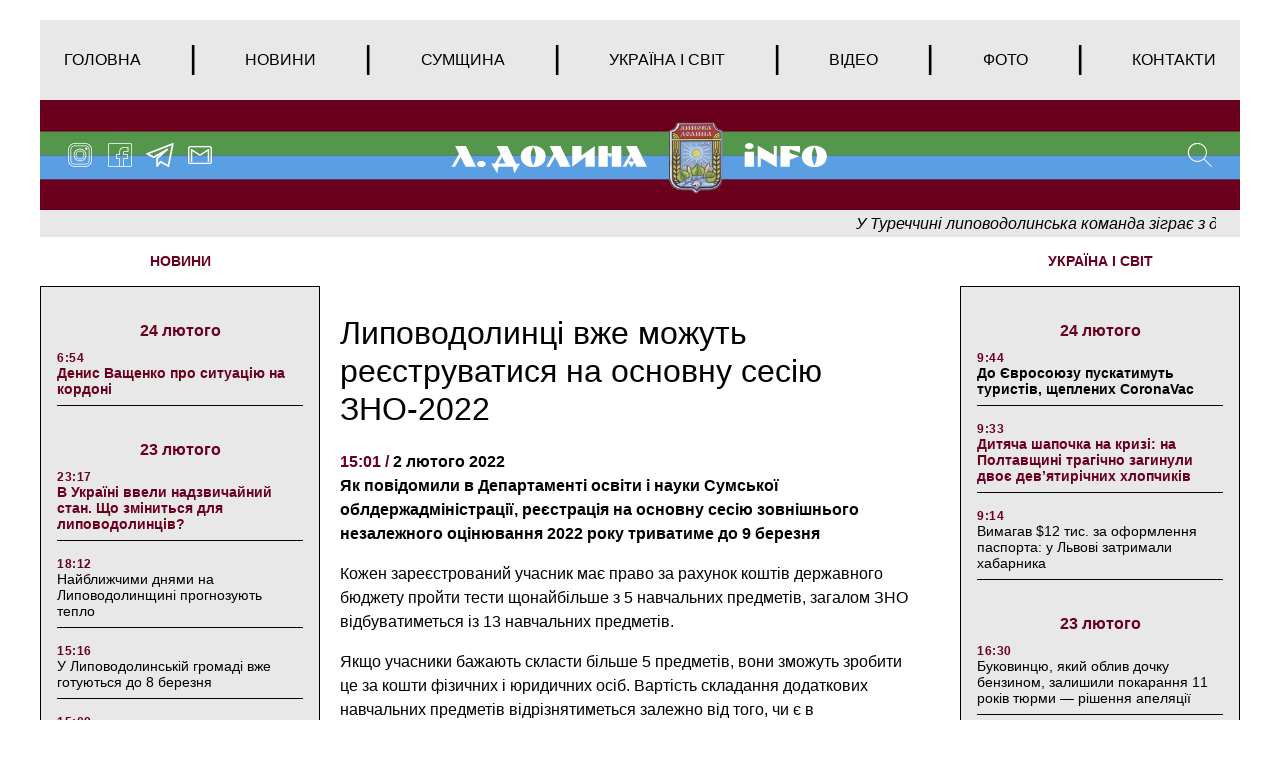

--- FILE ---
content_type: text/html; charset=UTF-8
request_url: https://ldolyna.info/news/lipovodolintsi-vzhe-mozhut-reyestruvatisya-na-osnovnu-sesiyu-zno-2022.html
body_size: 26264
content:
<!doctype html>
<html lang="uk">
<head>
		<meta charset="UTF-8">
	<meta name="viewport" content="width=device-width, initial-scale=1">
	<link rel="profile" href="https://gmpg.org/xfn/11">
	<title>Липоводолинці вже можуть реєструватися на основну сесію ЗНО-2022 &#8212; Липова Долина</title>
<meta name='robots' content='max-image-preview:large' />
<link rel='dns-prefetch' href='//ajax.googleapis.com' />
<link rel='dns-prefetch' href='//cdnjs.cloudflare.com' />
<link rel='dns-prefetch' href='//stackpath.bootstrapcdn.com' />
<link rel='dns-prefetch' href='//maxcdn.bootstrapcdn.com' />
<link rel='dns-prefetch' href='//s.w.org' />
<link rel="alternate" type="application/rss+xml" title="Липова Долина &raquo; Лента" href="https://ldolyna.info/feed" />
<link rel="alternate" type="application/rss+xml" title="Липова Долина &raquo; Лента комментариев" href="https://ldolyna.info/comments/feed" />
<link rel="alternate" type="application/rss+xml" title="Липова Долина &raquo; Лента комментариев к &laquo;Липоводолинці вже можуть реєструватися на основну сесію ЗНО-2022&raquo;" href="https://ldolyna.info/news/lipovodolintsi-vzhe-mozhut-reyestruvatisya-na-osnovnu-sesiyu-zno-2022.html/feed" />
		<script>
			window._wpemojiSettings = {"baseUrl":"https:\/\/s.w.org\/images\/core\/emoji\/13.1.0\/72x72\/","ext":".png","svgUrl":"https:\/\/s.w.org\/images\/core\/emoji\/13.1.0\/svg\/","svgExt":".svg","source":{"concatemoji":"https:\/\/ldolyna.info\/wp-includes\/js\/wp-emoji-release.min.js?ver=5.8.3"}};
			!function(e,a,t){var n,r,o,i=a.createElement("canvas"),p=i.getContext&&i.getContext("2d");function s(e,t){var a=String.fromCharCode;p.clearRect(0,0,i.width,i.height),p.fillText(a.apply(this,e),0,0);e=i.toDataURL();return p.clearRect(0,0,i.width,i.height),p.fillText(a.apply(this,t),0,0),e===i.toDataURL()}function c(e){var t=a.createElement("script");t.src=e,t.defer=t.type="text/javascript",a.getElementsByTagName("head")[0].appendChild(t)}for(o=Array("flag","emoji"),t.supports={everything:!0,everythingExceptFlag:!0},r=0;r<o.length;r++)t.supports[o[r]]=function(e){if(!p||!p.fillText)return!1;switch(p.textBaseline="top",p.font="600 32px Arial",e){case"flag":return s([127987,65039,8205,9895,65039],[127987,65039,8203,9895,65039])?!1:!s([55356,56826,55356,56819],[55356,56826,8203,55356,56819])&&!s([55356,57332,56128,56423,56128,56418,56128,56421,56128,56430,56128,56423,56128,56447],[55356,57332,8203,56128,56423,8203,56128,56418,8203,56128,56421,8203,56128,56430,8203,56128,56423,8203,56128,56447]);case"emoji":return!s([10084,65039,8205,55357,56613],[10084,65039,8203,55357,56613])}return!1}(o[r]),t.supports.everything=t.supports.everything&&t.supports[o[r]],"flag"!==o[r]&&(t.supports.everythingExceptFlag=t.supports.everythingExceptFlag&&t.supports[o[r]]);t.supports.everythingExceptFlag=t.supports.everythingExceptFlag&&!t.supports.flag,t.DOMReady=!1,t.readyCallback=function(){t.DOMReady=!0},t.supports.everything||(n=function(){t.readyCallback()},a.addEventListener?(a.addEventListener("DOMContentLoaded",n,!1),e.addEventListener("load",n,!1)):(e.attachEvent("onload",n),a.attachEvent("onreadystatechange",function(){"complete"===a.readyState&&t.readyCallback()})),(n=t.source||{}).concatemoji?c(n.concatemoji):n.wpemoji&&n.twemoji&&(c(n.twemoji),c(n.wpemoji)))}(window,document,window._wpemojiSettings);
		</script>
		<style>
img.wp-smiley,
img.emoji {
	display: inline !important;
	border: none !important;
	box-shadow: none !important;
	height: 1em !important;
	width: 1em !important;
	margin: 0 .07em !important;
	vertical-align: -0.1em !important;
	background: none !important;
	padding: 0 !important;
}
</style>
	<link rel='stylesheet' id='wp-block-library-css'  href='https://ldolyna.info/wp-includes/css/dist/block-library/style.min.css?ver=5.8.3' media='all' />
<link rel='stylesheet' id='wp-pagenavi-css'  href='https://ldolyna.info/wp-content/plugins/wp-pagenavi/pagenavi-css.css?ver=2.70' media='all' />
<link rel='stylesheet' id='boostrap-style-css'  href='https://maxcdn.bootstrapcdn.com/bootstrap/4.0.0/css/bootstrap.min.css?ver=1.0.0' media='' />
<link rel='stylesheet' id='style-css'  href='https://ldolyna.info/wp-content/themes/ldolyna/style.css?ver=1.0.0' media='' />
<script src='https://ajax.googleapis.com/ajax/libs/jquery/3.4.1/jquery.min.js?ver=1.0.0' id='ajax-googleapis-js'></script>
<script src='https://ldolyna.info/wp-content/themes/ldolyna/js/javascript.js?ver=1.0.0' id='javascript-js-js'></script>
<link rel="https://api.w.org/" href="https://ldolyna.info/wp-json/" /><link rel="alternate" type="application/json" href="https://ldolyna.info/wp-json/wp/v2/posts/1135" /><link rel="EditURI" type="application/rsd+xml" title="RSD" href="https://ldolyna.info/xmlrpc.php?rsd" />
<link rel="wlwmanifest" type="application/wlwmanifest+xml" href="https://ldolyna.info/wp-includes/wlwmanifest.xml" /> 
<meta name="generator" content="WordPress 5.8.3" />
<link rel="canonical" href="https://ldolyna.info/news/lipovodolintsi-vzhe-mozhut-reyestruvatisya-na-osnovnu-sesiyu-zno-2022.html" />
<link rel='shortlink' href='https://ldolyna.info/?p=1135' />
<link rel="alternate" type="application/json+oembed" href="https://ldolyna.info/wp-json/oembed/1.0/embed?url=https%3A%2F%2Fldolyna.info%2Fnews%2Flipovodolintsi-vzhe-mozhut-reyestruvatisya-na-osnovnu-sesiyu-zno-2022.html" />
<link rel="alternate" type="text/xml+oembed" href="https://ldolyna.info/wp-json/oembed/1.0/embed?url=https%3A%2F%2Fldolyna.info%2Fnews%2Flipovodolintsi-vzhe-mozhut-reyestruvatisya-na-osnovnu-sesiyu-zno-2022.html&#038;format=xml" />
<link rel="pingback" href="https://ldolyna.info/xmlrpc.php"><!-- Global site tag (gtag.js) - Google Analytics -->
<script async src="https://www.googletagmanager.com/gtag/js?id=UA-219737719-1"></script>
<script>
  window.dataLayer = window.dataLayer || [];
  function gtag(){dataLayer.push(arguments);}
  gtag('js', new Date());

  gtag('config', 'UA-219737719-1');
</script><meta property="og:image" content="/var/www/ldolyna_info_usr95/data/www/ldolyna.info/wp-content/themes/ldolyna/img/social_img_default.png"/>
<meta property="og:type" content="article" />
<meta property="og:title" content="Липоводолинці вже можуть реєструватися на основну сесію ЗНО-2022" />
<meta property="og:image:width" content="400" />
<meta property="og:image:height" content="300" />
<meta property="og:url" content="https://ldolyna.info/news/lipovodolintsi-vzhe-mozhut-reyestruvatisya-na-osnovnu-sesiyu-zno-2022.html" />
<meta property="og:description" content="Як повідомили в Департаменті освіти і науки Сумської облдержадміністрації, реєстрація на основну сесію зовнішнього незалежного оцінювання 2022 року триватиме до 9 березня Кожен зареєстрований учасник має право за рахунок коштів державного бюджету пройти тести щонайбільше з 5 навчальних предметів, загалом ЗНО відбуватиметься із 13 навчальних предметів. Якщо учасники бажають скласти більше 5 предметів, вони зможуть зробити [&hellip;]" />
<link rel="icon" href="https://ldolyna.info/wp-content/uploads/2022/01/cropped-favicon-32x32.png" sizes="32x32" />
<link rel="icon" href="https://ldolyna.info/wp-content/uploads/2022/01/cropped-favicon-192x192.png" sizes="192x192" />
<link rel="apple-touch-icon" href="https://ldolyna.info/wp-content/uploads/2022/01/cropped-favicon-180x180.png" />
<meta name="msapplication-TileImage" content="https://ldolyna.info/wp-content/uploads/2022/01/cropped-favicon-270x270.png" />
</head>

<body data-rsssl=1 class="post-template-default single single-post postid-1135 single-format-standard">
<!--[if lte IE 8]>
<p>Вы используете <strong>устаревший</strong> браузер. Пожалуйста, обновите Ваш браузер</a>, чтобы улучшить отображение веб-сайта .</p>
<p>You are using an <strong>outdated</strong> browser. Please upgrade your browser</a> to improve your experience.</p>
<![endif]--><div id="page" class="site">


	<header id="masthead" class="header">
		<div id="menu" class="inner-wrap clearfix">
	<!-- Navbar -->
	<nav class="main-menu navbar navbar-expand-md">
		<button class="navbar-toggler" type="button" data-toggle="collapse" data-target="#navbarColor01"
				aria-controls="navbarColor01" aria-expanded="false" aria-label="Toggle navigation">
			<svg height="32px" id="Layer_1"  version="1.1" viewBox="0 0 32 32"
					width="32px" xml:space="preserve" xmlns="http://www.w3.org/2000/svg"
					xmlns:xlink="http://www.w3.org/1999/xlink"><path d="M4,10h24c1.104,0,2-0.896,2-2s-0.896-2-2-2H4C2.896,6,2,6.896,2,8S2.896,10,4,10z M28,14H4c-1.104,0-2,0.896-2,2  s0.896,2,2,2h24c1.104,0,2-0.896,2-2S29.104,14,28,14z M28,22H4c-1.104,0-2,0.896-2,2s0.896,2,2,2h24c1.104,0,2-0.896,2-2  S29.104,22,28,22z"/></svg>
		</button>
		<div class="collapse navbar-collapse" id="navbarColor01">
			<ul id="menu-menu-1" class="menu"><li id="menu-item-839" class="menu-item menu-item-type-custom menu-item-object-custom menu-item-839"><a href="/">Головна</a>	<li class="divider">|</li></li>
<li id="menu-item-840" class="menu-item menu-item-type-post_type menu-item-object-page menu-item-840"><a href="https://ldolyna.info/every-news">Новини</a>	<li class="divider">|</li></li>
<li id="menu-item-842" class="menu-item menu-item-type-post_type menu-item-object-page menu-item-842"><a href="https://ldolyna.info/every-symwuna-news">Сумщина</a>	<li class="divider">|</li></li>
<li id="menu-item-845" class="menu-item menu-item-type-post_type menu-item-object-page menu-item-845"><a href="https://ldolyna.info/every-ukraine-and-world-news">Україна і світ</a>	<li class="divider">|</li></li>
<li id="menu-item-841" class="menu-item menu-item-type-post_type menu-item-object-page menu-item-841"><a href="https://ldolyna.info/every-video-news">Відео</a>	<li class="divider">|</li></li>
<li id="menu-item-843" class="menu-item menu-item-type-post_type menu-item-object-page menu-item-843"><a href="https://ldolyna.info/every-photo-news">Фото</a>	<li class="divider">|</li></li>
<li id="menu-item-844" class="menu-item menu-item-type-post_type menu-item-object-page menu-item-844"><a href="https://ldolyna.info/contacts">Контакти</a>	<li class="divider">|</li></li>
</ul>		</div>
	</nav>
	<!-- Navbar End -->
</div>

		<div class="header-logo inner-wrap clearfix">

	<div class="social-links-group">
		<a href="#" class="social-link">
			<svg class="icon">
				<use xlink:href=https://ldolyna.info/wp-content/themes/ldolyna/img/sprite.svg#instagram></use>
			</svg>
		</a>
		<a href="#" class="social-link">
			<svg class="icon">
				<use xlink:href=https://ldolyna.info/wp-content/themes/ldolyna/img/sprite.svg#facebook></use>
			</svg>
		</a>

		<a href="#" class="social-link">
			<svg class="icon">
				<use xlink:href=https://ldolyna.info/wp-content/themes/ldolyna/img/sprite.svg#telegram></use>
			</svg>
		</a>
		<a href="#" class="social-link">
			<svg class="icon">
				<use xlink:href=https://ldolyna.info/wp-content/themes/ldolyna/img/sprite.svg#email></use>
			</svg>
		</a>
	</div><!-- /.social-links -->

	<div class="header-menu dropdown">
		<button class="btn dropdown-toggle" type="button" id="dropdownMenuButton" data-toggle="dropdown"
				aria-haspopup="true"
				aria-expanded="false">
			<svg version="1.1" viewBox="0 0 32 32"
					width="32px" xml:space="preserve" xmlns="http://www.w3.org/2000/svg"
					xmlns:xlink="http://www.w3.org/1999/xlink">
						<path
								d="M4,10h24c1.104,0,2-0.896,2-2s-0.896-2-2-2H4C2.896,6,2,6.896,2,8S2.896,10,4,10z M28,14H4c-1.104,0-2,0.896-2,2  s0.896,2,2,2h24c1.104,0,2-0.896,2-2S29.104,14,28,14z M28,22H4c-1.104,0-2,0.896-2,2s0.896,2,2,2h24c1.104,0,2-0.896,2-2  S29.104,22,28,22z"/>
					</svg>
		</button>
		<div class="dropdown-menu" aria-labelledby="dropdownMenuButton">
			<ul id="menu-menu-2" class="menu"><li class="menu-item menu-item-type-custom menu-item-object-custom menu-item-839"><a href="/">Головна</a></li>
<li class="menu-item menu-item-type-post_type menu-item-object-page menu-item-840"><a href="https://ldolyna.info/every-news">Новини</a></li>
<li class="menu-item menu-item-type-post_type menu-item-object-page menu-item-842"><a href="https://ldolyna.info/every-symwuna-news">Сумщина</a></li>
<li class="menu-item menu-item-type-post_type menu-item-object-page menu-item-845"><a href="https://ldolyna.info/every-ukraine-and-world-news">Україна і світ</a></li>
<li class="menu-item menu-item-type-post_type menu-item-object-page menu-item-841"><a href="https://ldolyna.info/every-video-news">Відео</a></li>
<li class="menu-item menu-item-type-post_type menu-item-object-page menu-item-843"><a href="https://ldolyna.info/every-photo-news">Фото</a></li>
<li class="menu-item menu-item-type-post_type menu-item-object-page menu-item-844"><a href="https://ldolyna.info/contacts">Контакти</a></li>
</ul>			<div class="social-links-group">
				<a href="#" class="social-link">
					<svg class="icon">
						<use xlink:href=https://ldolyna.info/wp-content/themes/ldolyna/img/sprite.svg#instagram></use>
					</svg>
				</a>
				<a href="#" class="social-link">
					<svg class="icon">
						<use xlink:href=https://ldolyna.info/wp-content/themes/ldolyna/img/sprite.svg#facebook></use>
					</svg>
				</a>

				<a href="#" class="social-link">
					<svg class="icon">
						<use xlink:href=https://ldolyna.info/wp-content/themes/ldolyna/img/sprite.svg#telegram></use>
					</svg>
				</a>
				<a href="#" class="social-link">
					<svg class="icon">
						<use xlink:href=https://ldolyna.info/wp-content/themes/ldolyna/img/sprite.svg#email></use>
					</svg>
				</a>
			</div><!-- /.social-links -->
		</div>
	</div>

	<div class="logo">
		<a href="/" class="logo__link"></a>
	</div><!-- /.logo -->

	<div class="search">

		<!-- Button trigger modal -->
		<button type="button" data-toggle="modal" data-target="#myModal">
			<svg class="icon-search">
				<use xlink:href=https://ldolyna.info/wp-content/themes/ldolyna/img/sprite.svg#search></use>
			</svg>
		</button>
	</div><!-- /.search -->
</div><!-- /.header-logo -->	</header><!-- #masthead -->

	<div class="header-line-news inner-wrap clearfix">
		<ul id="ticker01">
			
		<li>
		  <a class="" href="https://ldolyna.info/line-news/u-turechchini-lipovodolinska-komanda-zigraye-z-dantsyami.html">У Туреччині липоводолинська команда зіграє з данцями</a>
		</li>
			<li>
		  <a class="" href="https://ldolyna.info/line-news/na-lipovodolinshhini-projdut-bogosluzhinnya.html">На Липоводолинщині пройдуть богослужіння</a>
		</li>
			<li>
		  <a class="" href="https://ldolyna.info/line-news/tsogo-vivtorka-u-s-kolyadinets-mozhna-bude-zrobiti-zachisku.html">Цього вівторка у с. Колядинець можна буде зробити зачіску</a>
		</li>
			<li>
		  <a class="" href="https://ldolyna.info/line-news/gravtsi-fk-alyans-viletili-na-zbori-do-turechchini.html">Гравці ФК «Альянс» вилетіли на збори до Туреччини</a>
		</li>
			<li>
		  <a class="" href="https://ldolyna.info/line-news/u-zaruddi-vidznachili-den-yednosti-foto.html">У Зарудді відзначили День єдності + ФОТО</a>
		</li>
			<li>
		  <a class="" href="https://ldolyna.info/line-news/sinoptiki-poperedzhayut-pro-silnij-viter.html">Синоптики попереджають про сильний вітер</a>
		</li>
			<li>
		  <a class="" href="https://ldolyna.info/line-news/yak-viglyadaye-turnirna-tablitsya-zimovogo-chempionatu-lipovodolinskoyi-gromadi-z-mini-futbolu-2021-2022-roku.html">Як виглядає турнірна таблиця Зимового Чемпіонату Липоводолинської громади з міні-футболу 2021-2022 року</a>
		</li>
			<li>
		  <a class="" href="https://ldolyna.info/line-news/u-berestivtsi-privitali-voyiniv-afgantsiv.html">У Берестівці привітали воїнів-афганців</a>
		</li>
			<li>
		  <a class="" href="https://ldolyna.info/line-news/yaki-poslugi-mozhna-otrimati-u-sinivskomu-tsnapi.html">Які послуги можна отримати у Синівському ЦНАПі</a>
		</li>
			<li>
		  <a class="" href="https://ldolyna.info/line-news/futbolisti-fk-alyans-vitayut-lipovodolintsiv-zi-svyatom-kohannya.html">Футболісти ФК &#171;Альянс&#187; вітають липоводолинців зі святом кохання</a>
		</li>
			<li>
		  <a class="" href="https://ldolyna.info/line-news/sinoptiki-popereddayut-pro-ozheled.html">Синоптики попереддають про ожеледь</a>
		</li>
			<li>
		  <a class="" href="https://ldolyna.info/line-news/zasidannya-vikonkomu-sinivskoyi-gromadi-vidbudetsya-17-lyutogo.html">Засідання виконкому Синівської громади відбудеться 17 лютого</a>
		</li>
	





		</ul>
	</div><!-- /.header-line-news -->
	<main id="single-page-main" class="inner-wrap clearfix">
		<div class="left-col">
	<div class="news-column">
		<div class="block-title">
			<a href="/every-news">НОВИНИ</a>
		</div>
		<div class="news-list">
			
			<div class="group-date">
				24 лютого			</div>

		
		<article id="post-2965" class="article-content post-2965 post type-post status-publish format-standard has-post-thumbnail hentry category-news">
			<header class="entry-header">
				<div class="news-time">6:54 </div>
				<h3 class="entry-title teg-important_news"><a href="https://ldolyna.info/news/denis-vashhenko-pro-situatsiyu-na-kordoni.html">Денис Ващенко про ситуацію на кордоні</a></h3>
			</header>
		</article><!-- #post-2965 -->

			
			<div class="group-date">
				23 лютого			</div>

		
		<article id="post-2959" class="article-content post-2959 post type-post status-publish format-standard has-post-thumbnail hentry category-news">
			<header class="entry-header">
				<div class="news-time">23:17 </div>
				<h3 class="entry-title teg-important_news"><a href="https://ldolyna.info/news/v-ukrayini-vveli-nadzvichajnij-stan-shho-zminitsya-dlya-lipovodolintsiv.html">В Україні ввели надзвичайний стан. Що зміниться для липоводолинців?</a></h3>
			</header>
		</article><!-- #post-2959 -->

			
		<article id="post-2955" class="article-content post-2955 post type-post status-publish format-standard has-post-thumbnail hentry category-news">
			<header class="entry-header">
				<div class="news-time">18:12 </div>
				<h3 class="entry-title"><a href="https://ldolyna.info/news/najblizhchimi-dnyami-na-lipovodolinshhini-prognozuyut-teplo.html">Найближчими днями на Липоводолинщині прогнозують тепло</a></h3>
			</header>
		</article><!-- #post-2955 -->

			
		<article id="post-2945" class="article-content post-2945 post type-post status-publish format-standard has-post-thumbnail hentry category-news">
			<header class="entry-header">
				<div class="news-time">15:16 </div>
				<h3 class="entry-title"><a href="https://ldolyna.info/news/u-lipovodolinskij-gromadi-vzhe-gotuyutsya-do-8-bereznya.html">У Липоводолинській громаді вже готуються до 8 березня</a></h3>
			</header>
		</article><!-- #post-2945 -->

			
		<article id="post-2866" class="article-content post-2866 post type-post status-publish format-standard has-post-thumbnail hentry category-news">
			<header class="entry-header">
				<div class="news-time">15:09 </div>
				<h3 class="entry-title"><a href="https://ldolyna.info/news/tov-alyans-otrimalo-zemlyu-v-orendu-na-20-rokiv.html">ТОВ «Альянс» отримало землю в оренду на 20 років</a></h3>
			</header>
		</article><!-- #post-2866 -->

			
		<article id="post-2943" class="article-content post-2943 post type-post status-publish format-standard has-post-thumbnail hentry category-news">
			<header class="entry-header">
				<div class="news-time">14:56 </div>
				<h3 class="entry-title"><a href="https://ldolyna.info/news/lipovodolinski-medzakladi-otrimali-dopomogu-vid-blagodijnikiv.html">Липоводолинські медзаклади отримали допомогу від благодійників</a></h3>
			</header>
		</article><!-- #post-2943 -->

			
		<article id="post-2864" class="article-content post-2864 post type-post status-publish format-standard has-post-thumbnail hentry category-news">
			<header class="entry-header">
				<div class="news-time">13:05 </div>
				<h3 class="entry-title teg-important_news"><a href="https://ldolyna.info/news/stalo-vidomo-pid-yakij-protsent-zdayut-v-orendu-zemli-lipovodolinskoyi-gromadi.html">Стало відомо, під який «процент» здають в оренду землі Липоводолинської громади</a></h3>
			</header>
		</article><!-- #post-2864 -->

			
		<article id="post-2862" class="article-content post-2862 post type-post status-publish format-standard has-post-thumbnail hentry category-news">
			<header class="entry-header">
				<div class="news-time">12:05 </div>
				<h3 class="entry-title"><a href="https://ldolyna.info/news/u-lipovodolinskij-gromadi-minus-odin-silskij-bk.html">У Липоводолинській громаді &#8212; «мінус» один сільський БК</a></h3>
			</header>
		</article><!-- #post-2862 -->

			
		<article id="post-2920" class="article-content post-2920 post type-post status-publish format-standard has-post-thumbnail hentry category-news">
			<header class="entry-header">
				<div class="news-time">11:49 </div>
				<h3 class="entry-title"><a href="https://ldolyna.info/news/svitlo-na-selo-u-deyakih-selah-panasivskogo-starostinskogo-okrugu-proveli-vulichne-osvitlennya.html">Світло на село: у деяких селах Панасівського старостинського округу провели вуличне освітлення</a></h3>
			</header>
		</article><!-- #post-2920 -->

			
		<article id="post-2918" class="article-content post-2918 post type-post status-publish format-standard has-post-thumbnail hentry category-news">
			<header class="entry-header">
				<div class="news-time">11:43 </div>
				<h3 class="entry-title"><a href="https://ldolyna.info/news/dlya-molodi-u-kalininskomu-oblashtuvali-zonu-vidpochinku.html">Для молоді у Калінінському облаштували зону відпочинку</a></h3>
			</header>
		</article><!-- #post-2918 -->

			
		<article id="post-2916" class="article-content post-2916 post type-post status-publish format-standard has-post-thumbnail hentry category-news">
			<header class="entry-header">
				<div class="news-time">11:32 </div>
				<h3 class="entry-title"><a href="https://ldolyna.info/news/vid-sogodni-lipovodolinskih-rezervistiv-prizvut-na-sluzhbu.html">Від сьогодні липоводолинських резервістів призвуть на службу</a></h3>
			</header>
		</article><!-- #post-2916 -->

			
		<article id="post-2860" class="article-content post-2860 post type-post status-publish format-standard has-post-thumbnail hentry category-news">
			<header class="entry-header">
				<div class="news-time">11:09 </div>
				<h3 class="entry-title teg-bold"><a href="https://ldolyna.info/news/u-skilki-lipovodolinskij-gromadi-obijdetsya-teroborona.html">У скільки Липоводолинській громаді обійдеться тероборона?</a></h3>
			</header>
		</article><!-- #post-2860 -->

			
		<article id="post-2859" class="article-content post-2859 post type-post status-publish format-standard has-post-thumbnail hentry category-news">
			<header class="entry-header">
				<div class="news-time">10:04 </div>
				<h3 class="entry-title teg-bold"><a href="https://ldolyna.info/news/stalo-vidomo-skilki-vitratili-na-blagoustrij-lipovodolinskoyi-gromadi.html">Стало відомо, скільки витратили на благоустрій Липоводолинської громади</a></h3>
			</header>
		</article><!-- #post-2859 -->

			
		<article id="post-2882" class="article-content post-2882 post type-post status-publish format-standard has-post-thumbnail hentry category-news">
			<header class="entry-header">
				<div class="news-time">9:28 </div>
				<h3 class="entry-title"><a href="https://ldolyna.info/news/zavtra-v-kalininskomu-simejnij-likar-provoditime-prijom.html">Завтра в Калінінському сімейний лікар проводитиме прийом</a></h3>
			</header>
		</article><!-- #post-2882 -->

			
		<article id="post-2914" class="article-content post-2914 post type-post status-publish format-standard has-post-thumbnail hentry category-news">
			<header class="entry-header">
				<div class="news-time">9:08 </div>
				<h3 class="entry-title"><a href="https://ldolyna.info/news/veterani-dvoh-susidnih-gromad-rozigrayut-kubok-z-volejbolu.html">Ветерани двох сусідніх громад розіграють Кубок з волейболу</a></h3>
			</header>
		</article><!-- #post-2914 -->

			
		<article id="post-2913" class="article-content post-2913 post type-post status-publish format-standard has-post-thumbnail hentry category-news">
			<header class="entry-header">
				<div class="news-time">8:53 </div>
				<h3 class="entry-title"><a href="https://ldolyna.info/news/kovidna-statistika-po-lipovodolinskij-gromadi-za-minulu-dobu-shhe-7-novih-infikuvan.html">«Ковідна» статистика по Липоводолинській громаді: за минулу добу ще 7 нових інфікувань</a></h3>
			</header>
		</article><!-- #post-2913 -->

			
		<article id="post-2911" class="article-content post-2911 post type-post status-publish format-standard has-post-thumbnail hentry category-news">
			<header class="entry-header">
				<div class="news-time">8:49 </div>
				<h3 class="entry-title teg-bold"><a href="https://ldolyna.info/news/u-sinivskij-gromadi-rekordna-kilkist-tih-hto-poborov-covid-19.html">У Синівській громаді – рекордна кількість тих, хто поборов COVID-19</a></h3>
			</header>
		</article><!-- #post-2911 -->

			
		<article id="post-2906" class="article-content post-2906 post type-post status-publish format-standard has-post-thumbnail hentry category-news">
			<header class="entry-header">
				<div class="news-time">8:28 </div>
				<h3 class="entry-title"><a href="https://ldolyna.info/news/de-zavtra-po-lipovij-dolini-ne-bude-svitla-2.html">Де завтра по Липовій Долині не буде світла</a></h3>
			</header>
		</article><!-- #post-2906 -->

			
		<article id="post-2903" class="article-content post-2903 post type-post status-publish format-standard has-post-thumbnail hentry category-news">
			<header class="entry-header">
				<div class="news-time">8:11 <span class="photo_video_tag">ФОТО</span></div>
				<h3 class="entry-title"><a href="https://ldolyna.info/news/ryatuvalniki-proveli-besidi-z-uchitelyami-lipovodolinskoyi-shkoli.html">Рятувальники провели бесіди з учителями Липоводолинської школи</a></h3>
			</header>
		</article><!-- #post-2903 -->

			
			<div class="group-date">
				22 лютого			</div>

		
		<article id="post-2879" class="article-content post-2879 post type-post status-publish format-standard has-post-thumbnail hentry category-news">
			<header class="entry-header">
				<div class="news-time">18:21 </div>
				<h3 class="entry-title"><a href="https://ldolyna.info/news/kalininske-z-likami-u-seli-vidnoviv-robotu-aptechnij-punkt.html">Калінінське з ліками : у селі відновив роботу аптечний пункт</a></h3>
			</header>
		</article><!-- #post-2879 -->

			





		</div><!-- /.news-list -->
	</div><!-- /.news-column -->
</div><!-- /.left-col -->		<div class="middle-col single-header-mr-top">
			<article id="post-1135" class="post-1135 post type-post status-publish format-standard hentry category-news">
						<header class="entry-header">
				<h1 class="single-entry-title">Липоводолинці вже можуть реєструватися на основну сесію ЗНО-2022</h1>						<div class="single-entry-meta">
							<span class="entry-time">  15:01 /  </span>
							<span class="entry-date">2 лютого 2022</span>
													</div><!-- .entry-meta -->
								</header><!-- .entry-header -->
			
			<div class="entry-content">
				<p><strong>Як повідомили в Департаменті освіти і науки Сумської облдержадміністрації, реєстрація на основну сесію зовнішнього незалежного оцінювання 2022 року триватиме до 9 березня</strong></p>
<p>Кожен зареєстрований учасник має право за рахунок коштів державного бюджету пройти тести щонайбільше з 5 навчальних предметів, загалом ЗНО відбуватиметься із 13 навчальних предметів.</p>
<p>Якщо учасники бажають скласти більше 5 предметів, вони зможуть зробити це за кошти фізичних і юридичних осіб. Вартість складання додаткових навчальних предметів відрізнятиметься залежно від того, чи є в сертифікаційних роботах завдання відкритої форми з розгорнутою відповіддю, адже такі завдання перевіряють екзаменатори.</p>
<p>Щоб додатково скласти одну з іноземних мов (англійську, німецьку, іспанську або французьку) у 2022 році потрібно буде сплатити 789 гривень, вартість складання інших навчальних предметів (історія України, географія, фізика, хімія чи біологія) становитиме 354 гривні.</p>
<p>Не пізніше 29 квітня 2022 року зареєстровані учасники зможуть завантажити зі своїх інформаційних сторінок запрошення-перепустки, у яких буде зазначено час і місце проведення тестувань.</p>
<p>Основна сесія зовнішнього незалежного оцінювання 2022 року проходитиме із 23 травня до 17 червня. Тестування відбудуться за таким графіком: фізика – 23 травня; хімія – 26 травня; українська мова, українська мова та література – 31 травня; математика, математика (завдання рівня стандарту) – 3 червня; іспанська, німецька, французька мови – 6 червня; англійська мова – 7 червня; історія України – 10 червня; географія – 14 червня; біологія – 17 червня. Інформацію про результати основної сесії ЗНО з усіх навчальних предметів буде розміщено до 30 червня на інформаційних сторінках учасників тестування.</p>
			</div><!-- .entry-content -->
		
		</article><!-- #post-1135 -->
		<div class="share-on-social">
			<span>ПОДІЛИТИСЯ В СОЦІАЛЬНИХ МЕРЕЖАХ</span>
		</div>
		<div data-mobile-view="false" data-share-size="40" data-like-text-enable="false" data-background-alpha="0.0" data-pid="1942737" data-mode="share" data-background-color="#ffffff" data-share-shape="round" data-share-counter-size="12" data-icon-color="#ffffff" data-mobile-sn-ids="fb.vk.tw.ok.wh.tm.vb." data-text-color="#000000" data-buttons-color="#FFFFFF" data-counter-background-color="#ffffff" data-share-counter-type="disable" data-orientation="horizontal" data-following-enable="false" data-sn-ids="fb.vk.tw.ok.wh.tm.vb." data-preview-mobile="false" data-selection-enable="false" data-exclude-show-more="false" data-share-style="1" data-counter-background-alpha="1.0" data-top-button="false" class="uptolike-buttons" ></div>

		
	<div class="single-container">
		<div class="poll">
			<div class="block-title">
				<a href="/democracy-archives">ОПИТУВАННЯ</a>
			</div>
			<div class="poll-list">
				
<!--democracy-->
<style type="text/css">.democracy:after{content:'';display:table;clear:both}.democracy ul li,.democracy ul{background:0 0;padding:0;margin:0}.democracy ul li:before{display:none}.democracy input[type=radio],.democracy input[type=checkbox]{margin:0;vertical-align:middle}.democracy input[type=radio]:focus,.democracy input[type=checkbox]:focus{outline:none}.democracy ul{list-style:none !important;border:none !important}.democracy ul li{list-style:none !important}input[type=submit].dem-button,a.dem-button,.dem-button{position:relative;display:inline-block;text-decoration:none;line-height:1;border:0;margin:0;padding:0;cursor:pointer;white-space:nowrap;-webkit-user-select:none;-moz-user-select:none;-ms-user-select:none;user-select:none}input[type=submit].dem-button:focus,a.dem-button:focus,.dem-button:focus{outline:none}input[type=submit].dem-button:disabled,a.dem-button:disabled,.dem-button:disabled{opacity:.6;cursor:not-allowed}a.dem-button:hover{text-decoration:none !important}.democracy{position:relative;margin:0 auto}.democracy input[type=radio],.democracy input[type=checkbox]{margin-right:.2em}.dem-screen{position:relative;line-height:1.3}.democracy ul.dem-vote{margin-bottom:1em}.democracy ul.dem-vote li{padding-bottom:0;margin-bottom:0}.democracy ul.dem-vote li>*{margin-bottom:.6em}.democracy ul.dem-answers li{padding-bottom:1em}.dem-answers .dem-label{margin-bottom:.2em;line-height:1.2}.dem-graph{position:relative;color:#555;color:rgba(0,0,0,.6);box-sizing:content-box;width:100%;display:table;height:1.2em;line-height:1.2em}.dem-fill{position:absolute;top:0;left:0;height:100%;background-color:#7cb4dd}.dem-voted-this .dem-fill{background-color:#ffc45a}.dem-votes-txt,.dem-percent-txt{position:relative;display:table-cell;padding-left:.3em;vertical-align:middle;font-size:90%}.dem-poll-info{padding-bottom:1em}.dem-poll-info:after{content:'';display:table;clear:both}.dem-poll-info>*{font-size:85%;display:block;float:right;clear:both;text-align:right;opacity:.7;line-height:1.3}.dem-vote label{float:none;display:block}.dem-results-link{display:inline-block;line-height:1;margin:.8em 1em}.dem-vote .dem-disabled{opacity:.5}.democracy .dem-bottom{padding-bottom:1em}.dem-bottom{text-align:center}.dem-bottom:after{content:'';display:table;clear:both}.dem-poll-title{display:block;margin-bottom:1.5em;margin-top:1.2em;font-size:120%}.dem-notice{z-index:10;position:absolute;top:0;border-radius:2px;width:100%;padding:1.5em 2em;text-align:center;background:rgba(247,241,212,.8);color:#6d6214}.dem-notice-close{position:absolute;top:0;right:0;padding:5px;cursor:pointer;line-height:.6;font-size:150%}.dem-notice-close:hover{color:#d26616}.dem-star{font-size:90%;vertical-align:baseline;padding-left:.3em;color:#ff4e00}.dem-poll-note{font-size:90%;padding:.5em;opacity:.8;line-height:1.3}.democracy .dem-copyright{position:absolute;bottom:-1em;right:0;text-decoration:none;border-bottom:0;color:#b2b2b2;opacity:.5;line-height:1}.democracy .dem-copyright:hover{opacity:1}.dem-add-answer{position:relative}.dem-add-answer>*{display:block}.dem-add-answer a{display:inline-block}input.dem-add-answer-txt{width:100%;box-sizing:border-box}.dem-add-answer-close{position:absolute;right:0;padding:0 .7em;cursor:pointer;color:#333}.dem-add-answer-close:hover{color:#ff2700}.dem-edit-link{display:block;position:absolute;top:0;right:0;line-height:1;text-decoration:none !important;border:none !important}.dem-edit-link svg{width:1.2em!important;fill:#6c6c6c}.dem-edit-link:hover svg{fill:#35a91d}.dem-loader{display:none;position:absolute;top:0;left:0;width:100%;height:100%}.dem-loader>*{display:table-cell;vertical-align:middle;text-align:center}.dem-loader svg{width:20%;max-width:100px;min-width:80px;margin-bottom:15%}.dem-loader [class^=dem-]{margin-bottom:15%!important}.dem__collapser{display:block;cursor:pointer;text-align:center;font-size:150%;line-height:1}.dem__collapser:hover{color:#f31;background:rgba(255,255,255,.3)}.dem__collapser.expanded{position:relative;height:1em}.dem__collapser.collapsed{position:absolute;top:0;bottom:0;right:0;left:0}.dem__collapser .arr{display:block;position:absolute;bottom:0;width:100%}.dem__collapser.collapsed .arr:before{content:"▾"}.dem__collapser.expanded .arr:before{content:"▴"}.dem-poll-shortcode{margin-bottom:1.5em}.dem-archives .dem-elem-wrap{margin-bottom:2em;padding-bottom:20px;border-bottom:1px dashed rgba(0,0,0,.1)}.dem-archives .dem-archive-link{display:none}.dem-paging{text-align:center;margin:1.5em auto}.dem-paging>*{display:inline-block;padding:.3em .8em;border-radius:.2em;background:#e2e2e2;color:#333;text-decoration:none;text-transform:lowercase;user-select:none}.dem-paging>a{color:#333}.dem-paging>a:hover{background:#ccc;color:#333;text-decoration:none}.dem-paging .current{background:#656565;color:#fff}.dem-paging .dots{background:0 0}.dem-link{font-style:italic;font-size:90%}.dem-vote-link:before{content:'◂ '}.dem-vote label:hover{opacity:.8}.dem-vote-button{float:left}.dem-results-link{float:right}.dem-graph{font-family:Arial,sans-serif;background:#f7f7f7;background:linear-gradient(to bottom,rgba(0,0,0,.05) 50%,rgba(0,0,0,.1) 50%);background:-webkit-linear-gradient(top,rgba(0,0,0,.05) 50%,rgba(0,0,0,.1) 50%)}.dem-fill{background-image:linear-gradient(to right,rgba(255,255,255,.3),transparent);background-image:-webkit-linear-gradient(left,rgba(255,255,255,.3),transparent)}.dem-answers .dem-label{margin-bottom:.1em}.dem-votes-txt,.dem-percent-txt{font-size:80%}.dem-percent-txt{display:none}.dem-answers li:hover .dem-votes-txt{display:none}.dem-answers li:hover .dem-percent-txt{display:table-cell}.dem-voted-this .dem-label:before{content:'✓';display:inline-block;margin-right:.2em}.dem-voted-this .dem-graph{border-color:#969696}.dem-label-percent-txt,.dem-votes-txt-percent,.dem-novoted .dem-votes-txt{display:none}.dem-poll-info{font-style:italic}.dem-archive-link{text-align:right}.dem-bottom{text-align:left}input[type=submit].dem-button,a.dem-button,.dem-button{font-size:90%;font-family:tahoma,arial,sans-serif;padding:.8em 1.6em !important;color:#fff;background:#61a9de;text-transform:uppercase}input[type=submit].dem-button:hover,a.dem-button:hover,.dem-button:hover{color:#fff;background:#3b8bc6}a.dem-button:visited{color:#fff}.dem-loader .fill{fill:#6b001e !important}.dem-loader .css-fill{background-color:#6b001e !important}.dem-loader .stroke{stroke:#6b001e !important}.dem-graph{background:#5a9fe1 !important}.dem-fill{background-color:#55964d !important}.dem-voted-this .dem-fill{background-color:#f70052 !important}.dem-button{background-color:#6b001e !important}.dem-button:hover{background-color:#f70052 !important}.dem-poll-title{font-size:.875em}.dem-screen{font-size:.875em}</style>
<div id="democracy-2" class="democracy" data-opts='{"ajax_url":"https:\/\/ldolyna.info\/wp-admin\/admin-ajax.php","pid":2,"max_answs":0,"answs_max_height":"250","anim_speed":"400","line_anim_speed":1500}' ><strong class="dem-poll-title">Хто із старост Липоводолинської ОТГ працює найкраще?</strong><div class="dem-screen vote"><form method="POST" action="#democracy-2"><ul class="dem-vote">
					<li data-aid="9">
						<label class="dem__radio_label">
							<input class="dem__radio"  type="radio" value="9" name="answer_ids[]"><span class="dem__spot"></span> ЩЕРБАК Вячеслав Сергійович
						</label>
					</li>
					<li data-aid="12">
						<label class="dem__radio_label">
							<input class="dem__radio"  type="radio" value="12" name="answer_ids[]"><span class="dem__spot"></span> ХЕКАЛО Іван Петрович
						</label>
					</li>
					<li data-aid="7">
						<label class="dem__radio_label">
							<input class="dem__radio"  type="radio" value="7" name="answer_ids[]"><span class="dem__spot"></span> ГУСАК Анатолій Михайлович
						</label>
					</li>
					<li data-aid="8">
						<label class="dem__radio_label">
							<input class="dem__radio"  type="radio" value="8" name="answer_ids[]"><span class="dem__spot"></span> РУДКОВСЬКА Лілія Вікторівна
						</label>
					</li>
					<li data-aid="10">
						<label class="dem__radio_label">
							<input class="dem__radio"  type="radio" value="10" name="answer_ids[]"><span class="dem__spot"></span> МАКАРЕНКО  Роман  Сергійович
						</label>
					</li>
					<li data-aid="17">
						<label class="dem__radio_label">
							<input class="dem__radio"  type="radio" value="17" name="answer_ids[]"><span class="dem__spot"></span> БАРБАР Євгеній Іванович
						</label>
					</li>
					<li data-aid="6">
						<label class="dem__radio_label">
							<input class="dem__radio"  type="radio" value="6" name="answer_ids[]"><span class="dem__spot"></span> ДУБОВИК Олександр Васильович
						</label>
					</li>
					<li data-aid="14">
						<label class="dem__radio_label">
							<input class="dem__radio"  type="radio" value="14" name="answer_ids[]"><span class="dem__spot"></span> ШУТЬКО  Світлана Володимирівна
						</label>
					</li>
					<li data-aid="16">
						<label class="dem__radio_label">
							<input class="dem__radio"  type="radio" value="16" name="answer_ids[]"><span class="dem__spot"></span> КОНОВАЛ Анна Василівна
						</label>
					</li>
					<li data-aid="15">
						<label class="dem__radio_label">
							<input class="dem__radio"  type="radio" value="15" name="answer_ids[]"><span class="dem__spot"></span> ОСТАПЕНКО Олександр  Михайлович
						</label>
					</li>
					<li data-aid="11">
						<label class="dem__radio_label">
							<input class="dem__radio"  type="radio" value="11" name="answer_ids[]"><span class="dem__spot"></span> СИДОРОВА  Тетяна Миколаївна
						</label>
					</li>
					<li data-aid="13">
						<label class="dem__radio_label">
							<input class="dem__radio"  type="radio" value="13" name="answer_ids[]"><span class="dem__spot"></span> ОМЕЛЬЧЕНКО Михайло Васильович
						</label>
					</li></ul><div class="dem-bottom"><input type="hidden" name="dem_act" value="vote"><input type="hidden" name="dem_pid" value="2"><div class="dem-vote-button"><input class="dem-button " type="submit" value="Голосувати" data-dem-act="vote"></div><a href="javascript:void(0);" class="dem-link dem-results-link" data-dem-act="view" rel="nofollow">Результати</a></div></form></div><noscript>Poll Options are limited because JavaScript is disabled in your browser.</noscript><div class="dem-loader"><div><style type="text/css">
.dem-roller {
  margin: 0 auto;
  width: 40px;
  height: 40px;
  position: relative;
}

.con1 > div, .con2 > div, .con3 > div {
  width: 10px;
  height: 10px;
  background-color: #2686cc;

  border-radius: 100%;
  position: absolute;
  -webkit-animation: bouncedelay 1.2s infinite ease-in-out;
  animation: bouncedelay 1.2s infinite ease-in-out;
  /* Prevent first frame from flickering when animation starts */
  -webkit-animation-fill-mode: both;
  animation-fill-mode: both;
}

.dem-roller .demrcont {
  position: absolute;
  width: 100%;
  height: 100%;
}

.con2 {
  -webkit-transform: rotateZ(45deg);
  transform: rotateZ(45deg);
}

.con3 {
  -webkit-transform: rotateZ(90deg);
  transform: rotateZ(90deg);
}

.circle1 { top: 0; left: 0; }
.circle2 { top: 0; right: 0; }
.circle3 { right: 0; bottom: 0; }
.circle4 { left: 0; bottom: 0; }

.con2 .circle1 { -webkit-animation-delay: -1.1s; animation-delay: -1.1s; }
.con3 .circle1 { -webkit-animation-delay: -1.0s; animation-delay: -1.0s; }
.con1 .circle2 { -webkit-animation-delay: -0.9s; animation-delay: -0.9s; }
.con2 .circle2 { -webkit-animation-delay: -0.8s; animation-delay: -0.8s; }
.con3 .circle2 { -webkit-animation-delay: -0.7s; animation-delay: -0.7s; }
.con1 .circle3 { -webkit-animation-delay: -0.6s; animation-delay: -0.6s; }
.con2 .circle3 { -webkit-animation-delay: -0.5s; animation-delay: -0.5s; }
.con3 .circle3 { -webkit-animation-delay: -0.4s; animation-delay: -0.4s; }
.con1 .circle4 { -webkit-animation-delay: -0.3s; animation-delay: -0.3s; }
.con2 .circle4 { -webkit-animation-delay: -0.2s; animation-delay: -0.2s; }
.con3 .circle4 { -webkit-animation-delay: -0.1s; animation-delay: -0.1s; }
@-webkit-keyframes bouncedelay {
  0%, 80%, 100% { -webkit-transform: scale(0.0) }
  40% { -webkit-transform: scale(1.0) }
}

@keyframes bouncedelay {
  0%, 80%, 100% { 
    transform: scale(0.0);
    -webkit-transform: scale(0.0);
  } 40% { 
    transform: scale(1.0);
    -webkit-transform: scale(1.0);
  }
}
</style>

<div class="dem-roller">
  <div class="demrcont con1">
    <div class="circle1 css-fill"></div>
    <div class="circle2 css-fill"></div>
    <div class="circle3 css-fill"></div>
    <div class="circle4 css-fill"></div>
  </div>
  <div class="demrcont con2">
    <div class="circle1 css-fill"></div>
    <div class="circle2 css-fill"></div>
    <div class="circle3 css-fill"></div>
    <div class="circle4 css-fill"></div>
  </div>
  <div class="demrcont con3">
    <div class="circle1 css-fill"></div>
    <div class="circle2 css-fill"></div>
    <div class="circle3 css-fill"></div>
    <div class="circle4 css-fill"></div>
  </div>
</div>

</div></div></div><!--democracy-->
			<!--noindex-->
			<div class="dem-cache-screens" style="display:none;" data-opt_logs="1"><div class="dem-screen-cache voted"><ul class="dem-answers" data-voted-class="dem-voted-this" data-voted-txt="Це Ваш голос."><li class="dem-winner" title=' 407 голосів - 21% з усіх голосів' data-aid="9"><div class="dem-label">ЩЕРБАК Вячеслав Сергійович <span class="dem-label-percent-txt">21%, 407 <span class="votxt"> голосів</span></span></div><div class="dem-graph"><div class="dem-fill" data-width="21%"></div><div class="dem-votes-txt"> <span class="dem-votes-txt-votes">407 <span class="votxt"> голосів</span></span> <span class="dem-votes-txt-percent">21%</span> </div><div class="dem-percent-txt">407 голосів - 21% з усіх голосів</div></div></li><li class="" title=' 380 голосів - 20% з усіх голосів' data-aid="12"><div class="dem-label">ХЕКАЛО Іван Петрович <span class="dem-label-percent-txt">20%, 380 <span class="votxt"> голосів</span></span></div><div class="dem-graph"><div class="dem-fill" data-width="20%"></div><div class="dem-votes-txt"> <span class="dem-votes-txt-votes">380 <span class="votxt"> голосів</span></span> <span class="dem-votes-txt-percent">20%</span> </div><div class="dem-percent-txt">380 голосів - 20% з усіх голосів</div></div></li><li class="" title=' 256 голосів - 13% з усіх голосів' data-aid="7"><div class="dem-label">ГУСАК Анатолій Михайлович <span class="dem-label-percent-txt">13%, 256 <span class="votxt"> голосів</span></span></div><div class="dem-graph"><div class="dem-fill" data-width="13%"></div><div class="dem-votes-txt"> <span class="dem-votes-txt-votes">256 <span class="votxt"> голосів</span></span> <span class="dem-votes-txt-percent">13%</span> </div><div class="dem-percent-txt">256 голосів - 13% з усіх голосів</div></div></li><li class="" title=' 233 голоси - 12% з усіх голосів' data-aid="8"><div class="dem-label">РУДКОВСЬКА Лілія Вікторівна <span class="dem-label-percent-txt">12%, 233 <span class="votxt"> голоси</span></span></div><div class="dem-graph"><div class="dem-fill" data-width="12%"></div><div class="dem-votes-txt"> <span class="dem-votes-txt-votes">233 <span class="votxt"> голоси</span></span> <span class="dem-votes-txt-percent">12%</span> </div><div class="dem-percent-txt">233 голоси - 12% з усіх голосів</div></div></li><li class="" title=' 160 голосів - 8% з усіх голосів' data-aid="10"><div class="dem-label">МАКАРЕНКО Роман Сергійович <span class="dem-label-percent-txt">8%, 160 <span class="votxt"> голосів</span></span></div><div class="dem-graph"><div class="dem-fill" data-width="8%"></div><div class="dem-votes-txt"> <span class="dem-votes-txt-votes">160 <span class="votxt"> голосів</span></span> <span class="dem-votes-txt-percent">8%</span> </div><div class="dem-percent-txt">160 голосів - 8% з усіх голосів</div></div></li><li class="" title=' 130 голосів - 7% з усіх голосів' data-aid="17"><div class="dem-label">БАРБАР Євгеній Іванович <span class="dem-label-percent-txt">7%, 130 <span class="votxt"> голосів</span></span></div><div class="dem-graph"><div class="dem-fill" data-width="7%"></div><div class="dem-votes-txt"> <span class="dem-votes-txt-votes">130 <span class="votxt"> голосів</span></span> <span class="dem-votes-txt-percent">7%</span> </div><div class="dem-percent-txt">130 голосів - 7% з усіх голосів</div></div></li><li class="" title=' 115 голосів - 6% з усіх голосів' data-aid="6"><div class="dem-label">ДУБОВИК Олександр Васильович <span class="dem-label-percent-txt">6%, 115 <span class="votxt"> голосів</span></span></div><div class="dem-graph"><div class="dem-fill" data-width="6%"></div><div class="dem-votes-txt"> <span class="dem-votes-txt-votes">115 <span class="votxt"> голосів</span></span> <span class="dem-votes-txt-percent">6%</span> </div><div class="dem-percent-txt">115 голосів - 6% з усіх голосів</div></div></li><li class="" title=' 93 голоси - 5% з усіх голосів' data-aid="14"><div class="dem-label">ШУТЬКО Світлана Володимирівна <span class="dem-label-percent-txt">5%, 93 <span class="votxt"> голоси</span></span></div><div class="dem-graph"><div class="dem-fill" data-width="5%"></div><div class="dem-votes-txt"> <span class="dem-votes-txt-votes">93 <span class="votxt"> голоси</span></span> <span class="dem-votes-txt-percent">5%</span> </div><div class="dem-percent-txt">93 голоси - 5% з усіх голосів</div></div></li><li class="" title=' 50 голосів - 3% з усіх голосів' data-aid="16"><div class="dem-label">КОНОВАЛ Анна Василівна <span class="dem-label-percent-txt">3%, 50 <span class="votxt"> голосів</span></span></div><div class="dem-graph"><div class="dem-fill" data-width="3%"></div><div class="dem-votes-txt"> <span class="dem-votes-txt-votes">50 <span class="votxt"> голосів</span></span> <span class="dem-votes-txt-percent">3%</span> </div><div class="dem-percent-txt">50 голосів - 3% з усіх голосів</div></div></li><li class="" title=' 38 голосів - 2% з усіх голосів' data-aid="15"><div class="dem-label">ОСТАПЕНКО Олександр Михайлович <span class="dem-label-percent-txt">2%, 38 <span class="votxt"> голосів</span></span></div><div class="dem-graph"><div class="dem-fill" data-width="2%"></div><div class="dem-votes-txt"> <span class="dem-votes-txt-votes">38 <span class="votxt"> голосів</span></span> <span class="dem-votes-txt-percent">2%</span> </div><div class="dem-percent-txt">38 голосів - 2% з усіх голосів</div></div></li><li class="" title=' 24 голоси - 1% з усіх голосів' data-aid="11"><div class="dem-label">СИДОРОВА Тетяна Миколаївна <span class="dem-label-percent-txt">1%, 24 <span class="votxt"> голоси</span></span></div><div class="dem-graph"><div class="dem-fill" data-width="1%"></div><div class="dem-votes-txt"> <span class="dem-votes-txt-votes">24 <span class="votxt"> голоси</span></span> <span class="dem-votes-txt-percent">1%</span> </div><div class="dem-percent-txt">24 голоси - 1% з усіх голосів</div></div></li><li class="" title=' 20 голосів - 1% з усіх голосів' data-aid="13"><div class="dem-label">ОМЕЛЬЧЕНКО Михайло Васильович <span class="dem-label-percent-txt">1%, 20 <span class="votxt"> голосів</span></span></div><div class="dem-graph"><div class="dem-fill" data-width="1%"></div><div class="dem-votes-txt"> <span class="dem-votes-txt-votes">20 <span class="votxt"> голосів</span></span> <span class="dem-votes-txt-percent">1%</span> </div><div class="dem-percent-txt">20 голосів - 1% з усіх голосів</div></div></li></ul><div class="dem-bottom"><div class="dem-poll-info"><div class="dem-total-votes">Всього голосів: 1906</div> <div class="dem-date" title="Початок"> <span class="dem-begin-date">07.02.2022</span> </div></div> <div class="dem-notice dem-youarevote" style="display:none;"> <div class="dem-notice-close" onclick="jQuery(this).parent().fadeOut();">&times;</div> Ви або з вашого IP вже голосували. </div> <span class="dem-revote-button-wrap"> <form action="#democracy-2" method="POST"> <input type="hidden" name="dem_act" value="delVoted"> <input type="hidden" name="dem_pid" value="2"> <input type="submit" value="Переголосувати" class="dem-revote-link dem-revote-button dem-button " data-dem-act="delVoted" data-confirm-text="Вы точно хочете переголосувати?"> </form> </span></div></div><div class="dem-screen-cache vote"><form method="POST" action="#democracy-2"><ul class="dem-vote"> <li data-aid="9"> <label class="dem__radio_label"> <input class="dem__radio" type="radio" value="9" name="answer_ids[]"><span class="dem__spot"></span> ЩЕРБАК Вячеслав Сергійович </label> </li> <li data-aid="12"> <label class="dem__radio_label"> <input class="dem__radio" type="radio" value="12" name="answer_ids[]"><span class="dem__spot"></span> ХЕКАЛО Іван Петрович </label> </li> <li data-aid="7"> <label class="dem__radio_label"> <input class="dem__radio" type="radio" value="7" name="answer_ids[]"><span class="dem__spot"></span> ГУСАК Анатолій Михайлович </label> </li> <li data-aid="8"> <label class="dem__radio_label"> <input class="dem__radio" type="radio" value="8" name="answer_ids[]"><span class="dem__spot"></span> РУДКОВСЬКА Лілія Вікторівна </label> </li> <li data-aid="10"> <label class="dem__radio_label"> <input class="dem__radio" type="radio" value="10" name="answer_ids[]"><span class="dem__spot"></span> МАКАРЕНКО Роман Сергійович </label> </li> <li data-aid="17"> <label class="dem__radio_label"> <input class="dem__radio" type="radio" value="17" name="answer_ids[]"><span class="dem__spot"></span> БАРБАР Євгеній Іванович </label> </li> <li data-aid="6"> <label class="dem__radio_label"> <input class="dem__radio" type="radio" value="6" name="answer_ids[]"><span class="dem__spot"></span> ДУБОВИК Олександр Васильович </label> </li> <li data-aid="14"> <label class="dem__radio_label"> <input class="dem__radio" type="radio" value="14" name="answer_ids[]"><span class="dem__spot"></span> ШУТЬКО Світлана Володимирівна </label> </li> <li data-aid="16"> <label class="dem__radio_label"> <input class="dem__radio" type="radio" value="16" name="answer_ids[]"><span class="dem__spot"></span> КОНОВАЛ Анна Василівна </label> </li> <li data-aid="15"> <label class="dem__radio_label"> <input class="dem__radio" type="radio" value="15" name="answer_ids[]"><span class="dem__spot"></span> ОСТАПЕНКО Олександр Михайлович </label> </li> <li data-aid="11"> <label class="dem__radio_label"> <input class="dem__radio" type="radio" value="11" name="answer_ids[]"><span class="dem__spot"></span> СИДОРОВА Тетяна Миколаївна </label> </li> <li data-aid="13"> <label class="dem__radio_label"> <input class="dem__radio" type="radio" value="13" name="answer_ids[]"><span class="dem__spot"></span> ОМЕЛЬЧЕНКО Михайло Васильович </label> </li></ul><div class="dem-bottom"><input type="hidden" name="dem_act" value="vote"><input type="hidden" name="dem_pid" value="2"> <div class="dem-notice dem-youarevote" style="display:none;"> <div class="dem-notice-close" onclick="jQuery(this).parent().fadeOut();">&times;</div> Ви або з вашого IP вже голосували. </div> <span class="dem-revote-button-wrap" style="display:none;"> <form action="#democracy-2" method="POST"> <input type="hidden" name="dem_act" value="delVoted"> <input type="hidden" name="dem_pid" value="2"> <input type="submit" value="Переголосувати" class="dem-revote-link dem-revote-button dem-button " data-dem-act="delVoted" data-confirm-text="Вы точно хочете переголосувати?"> </form> </span><div class="dem-vote-button"><input class="dem-button " type="submit" value="Голосувати" data-dem-act="vote"></div><a href="javascript:void(0);" class="dem-link dem-results-link" data-dem-act="view" rel="nofollow">Результати</a></div></form></div>
			</div>
			<!--/noindex-->			</div><!-- /.poll-list -->
		</div><!-- /.poll -->

		<div class="symwuna-news">
			<div class="block-title">
				<a href="/every-symwuna-news">СУМЩИНА</a>
			</div>
			<div class="symwuna-news-list">
				
		<article id="post-2957" class="article-content post-2957 post type-post status-publish format-standard has-post-thumbnail hentry category-symwuna-news">
			<a class="symwuna-news-link" href="https://ldolyna.info/symwuna-news/na-rinku-pratsi-sumshhini-brakuye-kadriv.html">
				<figure>
					<div class="post-img">
						<img width="275" height="183" src="https://ldolyna.info/wp-content/uploads/2022/02/download-2-9.jpg" class="attachment-ldolyna-featured-post-medium size-ldolyna-featured-post-medium wp-post-image" alt="На ринку праці Сумщини бракує кадрів" loading="lazy" title="На ринку праці Сумщини бракує кадрів" srcset="https://ldolyna.info/wp-content/uploads/2022/02/download-2-9.jpg 275w, https://ldolyna.info/wp-content/uploads/2022/02/download-2-9-140x93.jpg 140w" sizes="(max-width: 275px) 100vw, 275px" />					</div>
				</figure>
				<header class="entry-header ">
					<h3 class="entry-title">
						На ринку праці Сумщини бракує кадрів					</h3>
				</header>
			</a>
		</article><!-- #post-2957 -->
	
		<article id="post-2950" class="article-content post-2950 post type-post status-publish format-standard has-post-thumbnail hentry category-symwuna-news">
			<a class="symwuna-news-link" href="https://ldolyna.info/symwuna-news/na-potrebi-teroboroni-sumshhini-vidilili-vzhe-7-36-mln-grn.html">
				<figure>
					<div class="post-img">
						<img width="290" height="175" src="https://ldolyna.info/wp-content/uploads/2022/02/teroborona-290x175.jpg" class="attachment-ldolyna-featured-post-medium size-ldolyna-featured-post-medium wp-post-image" alt="На потреби тероборони Сумщини виділили вже 7,36 млн грн" loading="lazy" title="На потреби тероборони Сумщини виділили вже 7,36 млн грн" srcset="https://ldolyna.info/wp-content/uploads/2022/02/teroborona-290x175.jpg 290w, https://ldolyna.info/wp-content/uploads/2022/02/teroborona-768x463.jpg 768w, https://ldolyna.info/wp-content/uploads/2022/02/teroborona-140x84.jpg 140w, https://ldolyna.info/wp-content/uploads/2022/02/teroborona.jpg 780w" sizes="(max-width: 290px) 100vw, 290px" />					</div>
				</figure>
				<header class="entry-header ">
					<h3 class="entry-title">
						На потреби тероборони Сумщини виділили вже 7,36 млн грн					</h3>
				</header>
			</a>
		</article><!-- #post-2950 -->
	
		<article id="post-2948" class="article-content post-2948 post type-post status-publish format-standard has-post-thumbnail hentry category-symwuna-news">
			<a class="symwuna-news-link" href="https://ldolyna.info/symwuna-news/u-tsentri-sum-bilya-oda-zibralosya-blizko-50-molodih-cholovikiv.html">
				<figure>
					<div class="post-img">
						<img width="290" height="184" src="https://ldolyna.info/wp-content/uploads/2022/02/274089303_279220440989875_1963141432476993881_n-1-290x184.jpg" class="attachment-ldolyna-featured-post-medium size-ldolyna-featured-post-medium wp-post-image" alt="У центрі Сум біля ОДА зібралося близько 50 молодих чоловіків" loading="lazy" title="У центрі Сум біля ОДА зібралося близько 50 молодих чоловіків" srcset="https://ldolyna.info/wp-content/uploads/2022/02/274089303_279220440989875_1963141432476993881_n-1-290x184.jpg 290w, https://ldolyna.info/wp-content/uploads/2022/02/274089303_279220440989875_1963141432476993881_n-1-140x89.jpg 140w, https://ldolyna.info/wp-content/uploads/2022/02/274089303_279220440989875_1963141432476993881_n-1.jpg 708w" sizes="(max-width: 290px) 100vw, 290px" />					</div>
				</figure>
				<header class="entry-header ">
					<h3 class="entry-title">
						У центрі Сум біля ОДА зібралося близько 50 молодих чоловіків					</h3>
				</header>
			</a>
		</article><!-- #post-2948 -->
				</div><!-- /.symwuna-news-list -->
		</div><!-- /.symwuna-news -->
	</div>
	<!-- /.single-container -->

	<div class="single-container">
		<div class="video-news">
			<div class="block-title">
				<a href="/every-video-news">ВІДЕО</a>
			</div>
			<div class="video-news-list">
				
		<article id="post-822" class="article-content post-822 post type-post status-publish format-standard has-post-thumbnail hentry category-video-news category-top-news category-news category-publications category-line-news category-symwuna-news category-ukraine-and-world-news category-photo-news">
			<a class="video-news-link" href="https://ldolyna.info/video-news/novost-ukrayina-i-svit.html">
				<div class="post-img">
					<figure>
						<img width="133" height="100" src="https://ldolyna.info/wp-content/uploads/2020/09/covid-19-133x100.jpeg" class="video-news-img wp-post-image" alt="Подробности о новом случае заболевания COVID-19 в Шосткинском районе" loading="lazy" title="Подробности о новом случае заболевания COVID-19 в Шосткинском районе" srcset="https://ldolyna.info/wp-content/uploads/2020/09/covid-19-133x100.jpeg 133w, https://ldolyna.info/wp-content/uploads/2020/09/covid-19-768x576.jpeg 768w, https://ldolyna.info/wp-content/uploads/2020/09/covid-19-259x194.jpeg 259w, https://ldolyna.info/wp-content/uploads/2020/09/covid-19.jpeg 800w" sizes="(max-width: 133px) 100vw, 133px" />					</figure>
											<div class="video-icon">
							<svg class="video-svg">
								<use xlink:href=https://ldolyna.info/wp-content/themes/ldolyna/img/sprite.svg#video></use>
							</svg>
						</div>
									</div>

				<header class="entry-header ">
					<h3 class="entry-title">
						Подробности о новом случае заболевания COVID-19 в Шосткинском районе					</h3>
				</header>
			</a>
		</article><!-- #post-822 -->
	
		<article id="post-807" class="article-content post-807 post type-post status-publish format-standard has-post-thumbnail hentry category-video-news category-top-news category-news category-publications category-line-news category-symwuna-news category-ukraine-and-world-news category-photo-news">
			<a class="video-news-link" href="https://ldolyna.info/video-news/novost-sumshhina.html">
				<div class="post-img">
					<figure>
						<img width="140" height="79" src="https://ldolyna.info/wp-content/uploads/2021/08/image1-140x79.jpg" class="video-news-img wp-post-image" alt="Міськрада Сум заборгувала перед Котельнею північного промвузла 36 млн гривень" loading="lazy" title="Міськрада Сум заборгувала перед Котельнею північного промвузла 36 млн гривень" srcset="https://ldolyna.info/wp-content/uploads/2021/08/image1-140x79.jpg 140w, https://ldolyna.info/wp-content/uploads/2021/08/image1-768x432.jpg 768w, https://ldolyna.info/wp-content/uploads/2021/08/image1-1536x864.jpg 1536w, https://ldolyna.info/wp-content/uploads/2021/08/image1-290x163.jpg 290w, https://ldolyna.info/wp-content/uploads/2021/08/image1.jpg 1820w" sizes="(max-width: 140px) 100vw, 140px" />					</figure>
											<div class="video-icon">
							<svg class="video-svg">
								<use xlink:href=https://ldolyna.info/wp-content/themes/ldolyna/img/sprite.svg#video></use>
							</svg>
						</div>
									</div>

				<header class="entry-header ">
					<h3 class="entry-title">
						Міськрада Сум заборгувала перед Котельнею північного промвузла 36 млн гривень					</h3>
				</header>
			</a>
		</article><!-- #post-807 -->
	
		<article id="post-519" class="article-content post-519 post type-post status-publish format-standard has-post-thumbnail hentry category-video-news category-top-news category-news category-publications category-line-news category-symwuna-news category-ukraine-and-world-news category-photo-news">
			<a class="video-news-link" href="https://ldolyna.info/video-news/u-sumskij-oblasti-8-ditej-hvoriyut-na-koronavirus.html">
				<div class="post-img">
					<figure>
						<img width="133" height="100" src="https://ldolyna.info/wp-content/uploads/2020/09/covid-19-133x100.jpeg" class="video-news-img wp-post-image" alt="У Сумській області 8 дітей хворіють на коронавірус" loading="lazy" title="У Сумській області 8 дітей хворіють на коронавірус" srcset="https://ldolyna.info/wp-content/uploads/2020/09/covid-19-133x100.jpeg 133w, https://ldolyna.info/wp-content/uploads/2020/09/covid-19-768x576.jpeg 768w, https://ldolyna.info/wp-content/uploads/2020/09/covid-19-259x194.jpeg 259w, https://ldolyna.info/wp-content/uploads/2020/09/covid-19.jpeg 800w" sizes="(max-width: 133px) 100vw, 133px" />					</figure>
											<div class="video-icon">
							<svg class="video-svg">
								<use xlink:href=https://ldolyna.info/wp-content/themes/ldolyna/img/sprite.svg#video></use>
							</svg>
						</div>
									</div>

				<header class="entry-header ">
					<h3 class="entry-title">
						У Сумській області 8 дітей хворіють на коронавірус					</h3>
				</header>
			</a>
		</article><!-- #post-519 -->
	
			</div><!-- /.video-news-list -->
		</div><!-- /.video-news -->

		<div class="photo-news">
			<div class="block-title">
				<a href="/every-photo-news">ФОТО</a>
			</div>
			<div class="photo-news-list">
				
		<article id="post-822" class="article-content post-822 post type-post status-publish format-standard has-post-thumbnail hentry category-video-news category-top-news category-news category-publications category-line-news category-symwuna-news category-ukraine-and-world-news category-photo-news">
				<div class="post-img">
					<figure>
					<a href="https://ldolyna.info/video-news/novost-ukrayina-i-svit.html" title="Подробности о новом случае заболевания COVID-19 в Шосткинском районе"><img width="259" height="194" src="https://ldolyna.info/wp-content/uploads/2020/09/covid-19-259x194.jpeg" class="attachment-ldolyna-featured-post-medium size-ldolyna-featured-post-medium wp-post-image" alt="Подробности о новом случае заболевания COVID-19 в Шосткинском районе" loading="lazy" title="Подробности о новом случае заболевания COVID-19 в Шосткинском районе" srcset="https://ldolyna.info/wp-content/uploads/2020/09/covid-19-259x194.jpeg 259w, https://ldolyna.info/wp-content/uploads/2020/09/covid-19-768x576.jpeg 768w, https://ldolyna.info/wp-content/uploads/2020/09/covid-19-133x100.jpeg 133w, https://ldolyna.info/wp-content/uploads/2020/09/covid-19.jpeg 800w" sizes="(max-width: 259px) 100vw, 259px" /></a>					</figure>
				</div>

		</article><!-- #post-822 -->

	
		<article id="post-807" class="article-content post-807 post type-post status-publish format-standard has-post-thumbnail hentry category-video-news category-top-news category-news category-publications category-line-news category-symwuna-news category-ukraine-and-world-news category-photo-news">
				<div class="post-img">
					<figure>
					<a href="https://ldolyna.info/video-news/novost-sumshhina.html" title="Міськрада Сум заборгувала перед Котельнею північного промвузла 36 млн гривень"><img width="290" height="163" src="https://ldolyna.info/wp-content/uploads/2021/08/image1-290x163.jpg" class="attachment-ldolyna-featured-post-medium size-ldolyna-featured-post-medium wp-post-image" alt="Міськрада Сум заборгувала перед Котельнею північного промвузла 36 млн гривень" loading="lazy" title="Міськрада Сум заборгувала перед Котельнею північного промвузла 36 млн гривень" srcset="https://ldolyna.info/wp-content/uploads/2021/08/image1-290x163.jpg 290w, https://ldolyna.info/wp-content/uploads/2021/08/image1-768x432.jpg 768w, https://ldolyna.info/wp-content/uploads/2021/08/image1-1536x864.jpg 1536w, https://ldolyna.info/wp-content/uploads/2021/08/image1-140x79.jpg 140w, https://ldolyna.info/wp-content/uploads/2021/08/image1.jpg 1820w" sizes="(max-width: 290px) 100vw, 290px" /></a>					</figure>
				</div>

		</article><!-- #post-807 -->

	
		<article id="post-519" class="article-content post-519 post type-post status-publish format-standard has-post-thumbnail hentry category-video-news category-top-news category-news category-publications category-line-news category-symwuna-news category-ukraine-and-world-news category-photo-news">
				<div class="post-img">
					<figure>
					<a href="https://ldolyna.info/video-news/u-sumskij-oblasti-8-ditej-hvoriyut-na-koronavirus.html" title="У Сумській області 8 дітей хворіють на коронавірус"><img width="259" height="194" src="https://ldolyna.info/wp-content/uploads/2020/09/covid-19-259x194.jpeg" class="attachment-ldolyna-featured-post-medium size-ldolyna-featured-post-medium wp-post-image" alt="У Сумській області 8 дітей хворіють на коронавірус" loading="lazy" title="У Сумській області 8 дітей хворіють на коронавірус" srcset="https://ldolyna.info/wp-content/uploads/2020/09/covid-19-259x194.jpeg 259w, https://ldolyna.info/wp-content/uploads/2020/09/covid-19-768x576.jpeg 768w, https://ldolyna.info/wp-content/uploads/2020/09/covid-19-133x100.jpeg 133w, https://ldolyna.info/wp-content/uploads/2020/09/covid-19.jpeg 800w" sizes="(max-width: 259px) 100vw, 259px" /></a>					</figure>
				</div>

		</article><!-- #post-519 -->

	
		<article id="post-517" class="article-content post-517 post type-post status-publish format-standard has-post-thumbnail hentry category-video-news category-top-news category-news category-publications category-line-news category-symwuna-news category-ukraine-and-world-news category-photo-news">
				<div class="post-img">
					<figure>
					<a href="https://ldolyna.info/video-news/regioni-budut-vihoditi-z-karantinu-na-osnovi-3-kriteriyiv.html" title="Регіони будуть виходити з карантину на основі 3 критеріїв"><img width="290" height="163" src="https://ldolyna.info/wp-content/uploads/2021/08/labaratoria-290x163.jpg" class="attachment-ldolyna-featured-post-medium size-ldolyna-featured-post-medium wp-post-image" alt="Регіони будуть виходити з карантину на основі 3 критеріїв" loading="lazy" title="Регіони будуть виходити з карантину на основі 3 критеріїв" srcset="https://ldolyna.info/wp-content/uploads/2021/08/labaratoria-290x163.jpg 290w, https://ldolyna.info/wp-content/uploads/2021/08/labaratoria-140x79.jpg 140w, https://ldolyna.info/wp-content/uploads/2021/08/labaratoria.jpg 700w" sizes="(max-width: 290px) 100vw, 290px" /></a>					</figure>
				</div>

		</article><!-- #post-517 -->

	
		<article id="post-516" class="article-content post-516 post type-post status-publish format-standard has-post-thumbnail hentry category-video-news category-top-news category-news category-publications category-line-news category-symwuna-news category-ukraine-and-world-news category-photo-news">
				<div class="post-img">
					<figure>
					<a href="https://ldolyna.info/video-news/lyustrovanij-sumskij-prokuror-vigrav-sud-pro-ponovlennya-na-posadi.html" title="Люстрований сумський прокурор виграв суд про поновлення на посаді"><img width="290" height="194" src="https://ldolyna.info/wp-content/uploads/2021/08/top_news-1-290x194.png" class="attachment-ldolyna-featured-post-medium size-ldolyna-featured-post-medium wp-post-image" alt="Люстрований сумський прокурор виграв суд про поновлення на посаді" loading="lazy" title="Люстрований сумський прокурор виграв суд про поновлення на посаді" srcset="https://ldolyna.info/wp-content/uploads/2021/08/top_news-1-290x194.png 290w, https://ldolyna.info/wp-content/uploads/2021/08/top_news-1-140x94.png 140w, https://ldolyna.info/wp-content/uploads/2021/08/top_news-1.png 670w" sizes="(max-width: 290px) 100vw, 290px" /></a>					</figure>
				</div>

		</article><!-- #post-516 -->

	
		<article id="post-514" class="article-content post-514 post type-post status-publish format-standard has-post-thumbnail hentry category-video-news category-top-news category-news category-publications category-line-news category-symwuna-news category-ukraine-and-world-news category-photo-news">
				<div class="post-img">
					<figure>
					<a href="https://ldolyna.info/video-news/zhitelka-romenshhini-zarazilasya-virusom-na-pominkah.html" title="Жителька Роменщини заразилася вірусом на поминках"><img width="290" height="113" src="https://ldolyna.info/wp-content/uploads/2020/05/covid-290x113.jpg" class="attachment-ldolyna-featured-post-medium size-ldolyna-featured-post-medium wp-post-image" alt="Жителька Роменщини заразилася вірусом на поминках" loading="lazy" title="Жителька Роменщини заразилася вірусом на поминках" srcset="https://ldolyna.info/wp-content/uploads/2020/05/covid-290x113.jpg 290w, https://ldolyna.info/wp-content/uploads/2020/05/covid-768x300.jpg 768w, https://ldolyna.info/wp-content/uploads/2020/05/covid-1536x599.jpg 1536w, https://ldolyna.info/wp-content/uploads/2020/05/covid-140x55.jpg 140w, https://ldolyna.info/wp-content/uploads/2020/05/covid.jpg 1920w" sizes="(max-width: 290px) 100vw, 290px" /></a>					</figure>
				</div>

		</article><!-- #post-514 -->

	





			</div><!-- /.photo-news-list -->
		</div><!-- /.photo-news -->

	</div>
		<!-- /.single-container -->

</div><!-- /.middle-col -->		<div class="right-col">
		<div class="ukraine-and-world-news">
			<div class="block-title">
				<a href="/every-ukraine-and-world-news">Україна і світ</a>
			</div>
			<div class="news-list">
				
			<div class="group-date">
				24 лютого			</div>

		
		<article id="post-2964" class="article-content post-2964 post type-post status-publish format-standard hentry category-ukraine-and-world-news">
			<header class="entry-header">
				<div class="news-time">9:44 </div>
				<h3 class="entry-title teg-bold"><a href="https://ldolyna.info/ukraine-and-world-news/do-yevrosoyuzu-puskatimut-turistiv-shheplenih-coronavac.html">До Євросоюзу пускатимуть туристів, щеплених CoronaVac</a></h3>
			</header>
		</article><!-- #post-2964 -->

			
		<article id="post-2962" class="article-content post-2962 post type-post status-publish format-standard has-post-thumbnail hentry category-ukraine-and-world-news">
			<header class="entry-header">
				<div class="news-time">9:33 </div>
				<h3 class="entry-title teg-important_news"><a href="https://ldolyna.info/ukraine-and-world-news/dityacha-shapochka-na-krizi-na-poltavshhini-tragichno-zaginuli-dvoye-dev-yatirichnih-hlopchikiv.html">Дитяча шапочка на кризі: на Полтавщині трагічно загинули двоє дев’ятирічних хлопчиків</a></h3>
			</header>
		</article><!-- #post-2962 -->

			
		<article id="post-2961" class="article-content post-2961 post type-post status-publish format-standard hentry category-ukraine-and-world-news">
			<header class="entry-header">
				<div class="news-time">9:14 </div>
				<h3 class="entry-title"><a href="https://ldolyna.info/ukraine-and-world-news/vimagav-12-tis-za-oformlennya-pasporta-u-lvovi-zatrimali-habarnika.html">Вимагав $12 тис. за оформлення паспорта: у Львові затримали хабарника</a></h3>
			</header>
		</article><!-- #post-2961 -->

			
			<div class="group-date">
				23 лютого			</div>

		
		<article id="post-2952" class="article-content post-2952 post type-post status-publish format-standard has-post-thumbnail hentry category-ukraine-and-world-news">
			<header class="entry-header">
				<div class="news-time">16:30 </div>
				<h3 class="entry-title"><a href="https://ldolyna.info/ukraine-and-world-news/bukovintsyu-yakij-obliv-dochku-benzinom-zalishili-pokarannya-11-rokiv-tyurmi-rishennya-apelyatsiyi.html">Буковинцю, який облив дочку бензином, залишили покарання 11 років тюрми ― рішення апеляції</a></h3>
			</header>
		</article><!-- #post-2952 -->

			
		<article id="post-2947" class="article-content post-2947 post type-post status-publish format-standard hentry category-ukraine-and-world-news">
			<header class="entry-header">
				<div class="news-time">15:37 </div>
				<h3 class="entry-title"><a href="https://ldolyna.info/ukraine-and-world-news/rajskij-ostriv-madejra-skasovuye-vsi-obmezhennya-dlya-mandrivnikiv.html">Райський острів Мадейра скасовує всі обмеження для мандрівників</a></h3>
			</header>
		</article><!-- #post-2947 -->

			
		<article id="post-2942" class="article-content post-2942 post type-post status-publish format-standard hentry category-ukraine-and-world-news">
			<header class="entry-header">
				<div class="news-time">12:45 </div>
				<h3 class="entry-title teg-bold"><a href="https://ldolyna.info/ukraine-and-world-news/stalo-vidomo-koli-ukrayintsi-zmozhut-shhepitisya-vaktsinoyu-vlasnogo-virobnitstva.html">Стало відомо, коли українці зможуть щепитися вакциною власного виробництва</a></h3>
			</header>
		</article><!-- #post-2942 -->

			
		<article id="post-2941" class="article-content post-2941 post type-post status-publish format-standard hentry category-ukraine-and-world-news">
			<header class="entry-header">
				<div class="news-time">12:43 </div>
				<h3 class="entry-title"><a href="https://ldolyna.info/ukraine-and-world-news/vesna-vzhe-blizko-sinoptikinya-rozpovila-yakoyu-bude-pogoda-na-pochatku-bereznya-v-ukrayini.html">Весна вже близько: синоптикиня розповіла, якою буде погода на початку березня в Україні</a></h3>
			</header>
		</article><!-- #post-2941 -->

			
		<article id="post-2940" class="article-content post-2940 post type-post status-publish format-standard hentry category-ukraine-and-world-news">
			<header class="entry-header">
				<div class="news-time">12:40 </div>
				<h3 class="entry-title"><a href="https://ldolyna.info/ukraine-and-world-news/svyatij-dzhavelin-kanadskij-reporter-zibrav-25-tisyach-dlya-ditej-sirit-ukrayini-prodayuchi-stikeri.html">Святий Джавелін: канадський репортер зібрав $25 тисяч для дітей-сиріт України, продаючи стікери</a></h3>
			</header>
		</article><!-- #post-2940 -->

			
		<article id="post-2938" class="article-content post-2938 post type-post status-publish format-standard has-post-thumbnail hentry category-ukraine-and-world-news">
			<header class="entry-header">
				<div class="news-time">12:37 </div>
				<h3 class="entry-title"><a href="https://ldolyna.info/ukraine-and-world-news/pid-odesoyu-legkovik-zletiv-u-vodojmu.html">Під Одесою легковик злетів у водойму</a></h3>
			</header>
		</article><!-- #post-2938 -->

			
		<article id="post-2936" class="article-content post-2936 post type-post status-publish format-standard hentry category-ukraine-and-world-news">
			<header class="entry-header">
				<div class="news-time">12:35 </div>
				<h3 class="entry-title teg-important_news"><a href="https://ldolyna.info/ukraine-and-world-news/covid-zabrav-zhittya-105-tisyach-ukrayintsiv-za-dobu-297-smertej.html">Covid забрав життя 105 тисяч українців, за добу – 297 смертей</a></h3>
			</header>
		</article><!-- #post-2936 -->

			
		<article id="post-2901" class="article-content post-2901 post type-post status-publish format-standard hentry category-ukraine-and-world-news">
			<header class="entry-header">
				<div class="news-time">9:46 </div>
				<h3 class="entry-title"><a href="https://ldolyna.info/ukraine-and-world-news/do-regioniv-nadijshlo-ponad-43-tisyachi-flakoniv-remdesivir-dlya-likuvannya-covid-19.html">До регіонів надійшло понад 43 тисячі флаконів &#171;Ремдесивір&#187; для лікування COVID-19</a></h3>
			</header>
		</article><!-- #post-2901 -->

			
		<article id="post-2899" class="article-content post-2899 post type-post status-publish format-standard has-post-thumbnail hentry category-ukraine-and-world-news">
			<header class="entry-header">
				<div class="news-time">9:33 </div>
				<h3 class="entry-title"><a href="https://ldolyna.info/ukraine-and-world-news/u-turechchini-perekinuvsya-avtobus-desyatki-postrazhdalih.html">У Туреччині перекинувся автобус, десятки постраждалих</a></h3>
			</header>
		</article><!-- #post-2899 -->

			
		<article id="post-2898" class="article-content post-2898 post type-post status-publish format-standard hentry category-ukraine-and-world-news">
			<header class="entry-header">
				<div class="news-time">9:15 <span class="photo_video_tag">ВІДЕО</span></div>
				<h3 class="entry-title"><a href="https://ldolyna.info/ukraine-and-world-news/na-sitsiliyi-znovu-prokinuvsya-vulkan-etna.html">На Сицилії знову прокинувся вулкан Етна</a></h3>
			</header>
		</article><!-- #post-2898 -->

			
			<div class="group-date">
				22 лютого			</div>

		
		<article id="post-2895" class="article-content post-2895 post type-post status-publish format-standard has-post-thumbnail hentry category-ukraine-and-world-news">
			<header class="entry-header">
				<div class="news-time">19:19 </div>
				<h3 class="entry-title teg-bold"><a href="https://ldolyna.info/ukraine-and-world-news/u-dnipri-mati-napidpitku-kinula-nemovlya-i-namagalasya-vtekti-vid-politsiyi.html">У Дніпрі мати напідпитку кинула немовля і намагалася втекти від поліції</a></h3>
			</header>
		</article><!-- #post-2895 -->

			
		<article id="post-2893" class="article-content post-2893 post type-post status-publish format-standard has-post-thumbnail hentry category-ukraine-and-world-news">
			<header class="entry-header">
				<div class="news-time">19:17 </div>
				<h3 class="entry-title"><a href="https://ldolyna.info/ukraine-and-world-news/u-kiyevi-narkoman-rozbiv-kilka-avto-ta-ziznavsya-shho-ne-mozhe-sebe-kontrolyuvati.html">У Києві наркоман розбив кілька авто та зізнався, що &#171;не може себе контролювати&#187;</a></h3>
			</header>
		</article><!-- #post-2893 -->

			
		<article id="post-2892" class="article-content post-2892 post type-post status-publish format-standard hentry category-ukraine-and-world-news">
			<header class="entry-header">
				<div class="news-time">19:15 </div>
				<h3 class="entry-title teg-important_news"><a href="https://ldolyna.info/ukraine-and-world-news/na-lvivshhini-14-richna-shkolyarka-vkorotila-sobi-viku-i-pered-tsim-znyala-video.html">На Львівщині 14-річна школярка вкоротила собі віку і перед цим зняла відео</a></h3>
			</header>
		</article><!-- #post-2892 -->

			
		<article id="post-2891" class="article-content post-2891 post type-post status-publish format-standard hentry category-ukraine-and-world-news">
			<header class="entry-header">
				<div class="news-time">19:15 </div>
				<h3 class="entry-title"><a href="https://ldolyna.info/ukraine-and-world-news/nachakluvala-5-miljoniv-u-vinnitsi-vinesli-virok-vorozhtsi.html">«Начаклувала 5 мільйонів»: у Вінниці винесли вирок «ворожці»</a></h3>
			</header>
		</article><!-- #post-2891 -->

			
		<article id="post-2889" class="article-content post-2889 post type-post status-publish format-standard hentry category-ukraine-and-world-news">
			<header class="entry-header">
				<div class="news-time">19:15 </div>
				<h3 class="entry-title"><a href="https://ldolyna.info/ukraine-and-world-news/vasha-dochka-v-likarni-lutskij-likar-viduriv-u-pensioneriv-kruglu-sumu-groshej.html">«Ваша дочка в лікарні»: Луцький «лікар» видурив у пенсіонерів круглу суму грошей</a></h3>
			</header>
		</article><!-- #post-2889 -->

			
		<article id="post-2837" class="article-content post-2837 post type-post status-publish format-standard hentry category-ukraine-and-world-news">
			<header class="entry-header">
				<div class="news-time">12:36 </div>
				<h3 class="entry-title teg-bold"><a href="https://ldolyna.info/ukraine-and-world-news/pivnichna-yevropa-vrazhena-tretim-velikim-shtormom-14-zagiblih.html">Північна Європа вражена третім великим штормом: 14 загиблих</a></h3>
			</header>
		</article><!-- #post-2837 -->

			
		<article id="post-2836" class="article-content post-2836 post type-post status-publish format-standard hentry category-ukraine-and-world-news">
			<header class="entry-header">
				<div class="news-time">12:35 </div>
				<h3 class="entry-title"><a href="https://ldolyna.info/ukraine-and-world-news/vaktsinovanih-busterom-vid-kovidu-ukrayintsiv-vzhe-ponad-680-tisyach.html">Вакцинованих бустером від &#171;ковіду&#187; українців вже понад 680 тисяч</a></h3>
			</header>
		</article><!-- #post-2836 -->

			





			</div><!-- /.news-list -->
		</div><!-- /.ukraine-and-world-news -->
</div><!-- /.right-col -->	</main>

<footer id="footer" class="clearfix">
	<div class="footer-container inner-wrap">
		<div class="footer-logo">
			<a href="/" class="logo__link"></a>
		</div><!-- /.footer-logo -->
		<div class="copyright"><span>© 2022 - 2025, <span class="copyright-title">Липова Долина.</span>
			<span>  Використання матеріалів сайту лише за умови посилання (для інтернет-видань - гіперпосилання) на «</span><a
						href="https://ldolyna.info" class="copyright-link"> Липова Долина</a> ».</span></div>
			<div class="footer-social-links-group">
				<a href="#" class="social-link">
					<svg class="icon">
						<use xlink:href=https://ldolyna.info/wp-content/themes/ldolyna/img/sprite.svg#instagram></use>
					</svg>
				</a>
				<a href="#" class="social-link">
					<svg class="icon">
						<use xlink:href=https://ldolyna.info/wp-content/themes/ldolyna/img/sprite.svg#facebook></use>
					</svg>
				</a>

				<a href="#" class="social-link">
					<svg class="icon">
						<use xlink:href=https://ldolyna.info/wp-content/themes/ldolyna/img/sprite.svg#telegram></use>
					</svg>
				</a>
				<a href="#" class="social-link">
					<svg class="icon">
						<use xlink:href=https://ldolyna.info/wp-content/themes/ldolyna/img/sprite.svg#email></use>
					</svg>
				</a>
			</div><!-- /.footer-social-links-group -->
	</div><!-- /.footer-container -->
	<a href="#masthead" id="scroll-up">&#8657;</a>
</footer>
</div><!-- #page -->


<!--democracy-->
<script type="text/javascript">function _typeof(e){return(_typeof="function"==typeof Symbol&&"symbol"==typeof Symbol.iterator?function(e){return typeof e}:function(e){return e&&"function"==typeof Symbol&&e.constructor===Symbol&&e!==Symbol.prototype?"symbol":typeof e})(e)}!function(e){var t;if("function"==typeof define&&define.amd&&(define(e),t=!0),"object"===("undefined"==typeof exports?"undefined":_typeof(exports))&&(module.exports=e(),t=!0),!t){var n=window.Cookies,i=window.Cookies=e();i.noConflict=function(){return window.Cookies=n,i}}}(function(){function d(){for(var e=0,t={};e<arguments.length;e++){var n=arguments[e];for(var i in n)t[i]=n[i]}return t}function c(e){return e.replace(/(%[0-9A-Z]{2})+/g,decodeURIComponent)}return function e(r){function s(){}function n(e,t,n){if("undefined"!=typeof document){"number"==typeof(n=d({path:"/"},s.defaults,n)).expires&&(n.expires=new Date(+new Date+864e5*n.expires)),n.expires=n.expires?n.expires.toUTCString():"";try{var i=JSON.stringify(t);/^[\{\[]/.test(i)&&(t=i)}catch(e){}t=r.write?r.write(t,e):encodeURIComponent(String(t)).replace(/%(23|24|26|2B|3A|3C|3E|3D|2F|3F|40|5B|5D|5E|60|7B|7D|7C)/g,decodeURIComponent),e=encodeURIComponent(String(e)).replace(/%(23|24|26|2B|5E|60|7C)/g,decodeURIComponent).replace(/[\(\)]/g,escape);var o="";for(var a in n)n[a]&&(o+="; "+a,!0!==n[a]&&(o+="="+n[a].split(";")[0]));return document.cookie=e+"="+t+o}}function t(e,t){if("undefined"!=typeof document){for(var n={},i=document.cookie?document.cookie.split("; "):[],o=0;o<i.length;o++){var a=i[o].split("="),s=a.slice(1).join("=");t||'"'!==s.charAt(0)||(s=s.slice(1,-1));try{var d=c(a[0]);if(s=(r.read||r)(s,d)||c(s),t)try{s=JSON.parse(s)}catch(e){}if(n[d]=s,e===d)break}catch(e){}}return e?n[e]:n}}return s.set=n,s.get=function(e){return t(e,!1)},s.getJSON=function(e){return t(e,!0)},s.remove=function(e,t){n(e,"",d(t,{expires:-1}))},s.defaults={},s.withConverter=e,s}(function(){})});var demwaitjquery=setInterval(function(){"undefined"!=typeof jQuery&&(clearInterval(demwaitjquery),jQuery(document).ready(democracyInit))},50);function democracyInit(u){var h=".democracy",i=u(h);if(i.length){var o,m=".dem-screen",s=".dem-add-answer-txt",t=u(".dem-loader:first"),p={};p.opts=i.first().data("opts"),p.ajaxurl=p.opts.ajax_url,p.answMaxHeight=p.opts.answs_max_height,p.animSpeed=parseInt(p.opts.anim_speed),p.lineAnimSpeed=parseInt(p.opts.line_anim_speed),setTimeout(function(){function e(){t.each(function(){p.setHeight(u(this),1)})}var t=i.find(m).filter(":visible");t.demInitActions(1),u(window).on("resize.demsetheight",e),u(window).on("load",e),p.maxAnswLimitInit();var n=u(".dem-cache-screens");0<n.length&&n.demCacheInit()},1),u.fn.demInitActions=function(t){return this.each(function(){var e=u(this),n="data-dem-act";e.find("["+n+"]").each(function(){var t=u(this);t.attr("href",""),t.on("click",function(e){e.preventDefault(),t.blur().demDoAction(t.attr(n))})}),e.find("input[type=radio][data-dem-act=vote]").first().length&&e.find(".dem-vote-button").hide(),p.setAnswsMaxHeight(e),p.lineAnimSpeed&&e.find(".dem-fill").each(function(){var e=u(this);setTimeout(function(){e.animate({width:e.data("width")},p.lineAnimSpeed)},p.animSpeed,"linear")}),p.setHeight(e,t),e.find("form").on("submit",function(e){e.preventDefault(),u(this).find('input[name="dem_act"]').val()&&u(this).demDoAction(u(this).find('input[name="dem_act"]').val())})})},u.fn.demSetLoader=function(){var e=this;return t.length?e.closest(m).append(t.clone().css("display","table")):o=setTimeout(function(){p.demLoadingDots(e)},50),this},u.fn.demUnsetLoader=function(){return t.length?this.closest(m).find(".dem-loader").remove():clearTimeout(o),this},u.fn.demAddAnswer=function(){var e=this.first(),t=e.closest(m),n=0<t.find("[type=checkbox]").length,i=u('<input type="text" class="'+s.replace(/\./,"")+'" value="">');if(t.find(".dem-vote-button").show(),t.find("[type=radio]").each(function(){u(this).on("click",function(){e.fadeIn(300),u(s).remove()}),"radio"===u(this)[0].type&&(this.checked=!1)}),e.hide().parent("li").append(i),i.hide().fadeIn(300).focus(),n){var o=t.find(s);u('<span class="dem-add-answer-close">×</span>').insertBefore(o).css("line-height",o.outerHeight()+"px").on("click",function(){var e=u(this).parent("li");e.find("input").remove(),e.find("a").fadeIn(300),u(this).remove()})}return!1},u.fn.demCollectAnsw=function(){var e=this.closest("form"),t=e.find("[type=checkbox],[type=radio],[type=text]"),n=e.find(s).val(),i=[],o=t.filter("[type=checkbox]:checked");if(0<o.length)o.each(function(){i.push(u(this).val())});else{var a=t.filter("[type=radio]:checked");a.length&&i.push(a.val())}return n&&i.push(n),(i=i.join("~"))||""},u.fn.demDoAction=function(e){var t=this.first(),n=t.closest(h),i={dem_pid:n.data("opts").pid,dem_act:e,action:"dem_ajax"};return void 0===i.dem_pid?console.log("Poll id is not defined!"):"vote"!==e||(i.answer_ids=t.demCollectAnsw(),i.answer_ids)?"delVoted"===e&&!confirm(t.data("confirm-text"))||("newAnswer"===e?t.demAddAnswer():(t.demSetLoader(),u.post(p.ajaxurl,i,function(e){t.demUnsetLoader(),t.closest(m).html(e).demInitActions(),setTimeout(function(){u("html:first,body:first").animate({scrollTop:n.offset().top-70},500)},200)}))):p.demShake(t),!1},u.fn.demCacheShowNotice=function(e){var t=this.first(),n=t.find(".dem-youarevote").first();return"blockForVisitor"===e&&(t.find(".dem-revote-button").remove(),n=t.find(".dem-only-users").first()),t.prepend(n.show()),setTimeout(function(){n.slideUp("slow")},1e4),this},p.cacheSetAnswrs=function(n,e){var t=e.split(/,/);if(n.hasClass("voted")){var i=n.find(".dem-answers"),o=i.data("voted-class"),a=i.data("voted-txt");u.each(t,function(e,t){n.find('[data-aid="'+t+'"]').addClass(o).attr("title",function(){return a+u(this).attr("title")})}),n.find(".dem-vote-link").remove()}else{var s=n.find("[data-aid]"),d=n.find(".dem-voted-button");u.each(t,function(e,t){s.filter('[data-aid="'+t+'"]').find("input").prop("checked","checked")}),s.find("input").prop("disabled","disabled"),n.find(".dem-vote-button").remove(),d.length?d.show():(n.find('input[value="vote"]').remove(),n.find(".dem-revote-button-wrap").show())}},u.fn.demCacheInit=function(){return this.each(function(){var e=u(this),n=e.prevAll(h+":first");if(n.length||(n=e.closest(h)),n.length){var i=n.find(m).first(),t=n.data("opts").pid,o=Cookies.get("demPoll_"+t),a="notVote"===o,s=!(void 0===o||a),d=e.find(m+"-cache.vote").html(),r=e.find(m+"-cache.voted").html();if(d){var c=s&&r;if(i.html((c?r:d)+"\x3c!--cache--\x3e").removeClass("vote voted").addClass(c?"voted":"vote"),s&&p.cacheSetAnswrs(i,o),i.demInitActions(1),!a&&!s&&1==e.data("opt_logs")){function f(){l=setTimeout(function(){if(!n.hasClass("checkAnswDone")){n.addClass("checkAnswDone");var t=n.find(".dem-link").first();t.demSetLoader(),u.post(p.ajaxurl,{dem_pid:n.data("opts").pid,dem_act:"getVotedIds",action:"dem_ajax"},function(e){t.demUnsetLoader(),e&&(i.html(r),p.cacheSetAnswrs(i,e),i.demInitActions(),i.demCacheShowNotice(e))})}},700)}var l;n.on("mouseenter",f).on("mouseleave",function(){clearTimeout(l)}),n.on("click",f)}}}else console.warn("Democracy: Main dem div not found")})},p.detectRealHeight=function(e){var t=e.clone().css({height:"auto"}).insertBefore(e),n="border-box"===t.css("box-sizing")?parseInt(t.css("height")):t.height();return t.remove(),n},p.setHeight=function(e,t){var n=p.detectRealHeight(e);t?e.css({height:n}):e.css({opacity:0}).animate({height:n},p.animSpeed,function(){u(this).animate({opacity:1},1.5*p.animSpeed)})},p.setAnswsMaxHeight=function(t){if("-1"!==p.answMaxHeight&&"0"!==p.answMaxHeight&&p.answMaxHeight){var n=t.find(".dem-vote, .dem-answers").first(),i=parseInt(p.answMaxHeight);if(n.css({"max-height":"none","overflow-y":"visible"}),100<("border-box"===n.css("box-sizing")?parseInt(n.css("height")):n.height())-i){n.css("position","relative");function o(){e.addClass("expanded").removeClass("collapsed")}function a(){e.addClass("collapsed").removeClass("expanded")}var s,e=u('<span class="dem__collapser"><span class="arr"></span></span>').appendTo(n);t.data("expanded")?o():(a(),n.height(i).css("overflow-y","hidden")),e.on("mouseenter",function(){t.data("expanded")||(s=setTimeout(function(){e.trigger("click")},1e3))}).on("mouseleave",function(){clearTimeout(s)}),e.on("click",function(){if(clearTimeout(s),t.data("expanded"))a(),t.data("expanded",!1),t.height("auto"),n.stop().css("overflow-y","hidden").animate({height:i},p.animSpeed,function(){p.setHeight(t,!0)});else{o();var e=p.detectRealHeight(n);e+=7,t.data("expanded",!0),t.height("auto"),n.stop().animate({height:e},p.animSpeed,function(){p.setHeight(t,!0),n.css("overflow-y","visible")})}})}}},p.maxAnswLimitInit=function(){i.on("change",'input[type="checkbox"]',function(){var e=u(this).closest(h).data("opts").max_answs,t=u(this).closest(m).find('input[type="checkbox"]');e<=t.filter(":checked").length?t.filter(":not(:checked)").each(function(){u(this).prop("disabled",!0).closest("li").addClass("dem-disabled")}):t.each(function(){u(this).prop("disabled",!1).closest("li").removeClass("dem-disabled")})})},p.demShake=function(e){var t=e.css("position");for(t&&"static"!==t||e.css("position","relative"),t=1;t<=2;t++)e.animate({left:-10},50).animate({left:10},100).animate({left:0},50)},p.demLoadingDots=function(e){var t=e,n=t.is("input"),i=n?t.val():t.html();"..."===i.substring(i.length-3)?n?t[0].value=i.substring(0,i.length-3):t[0].innerHTML=i.substring(0,i.length-3):n?t[0].value+=".":t[0].innerHTML+=".",o=setTimeout(function(){p.demLoadingDots(t)},200)}}}
//# sourceMappingURL=democracy.min.js.map
</script>
<script src='https://ldolyna.info/wp-content/themes/ldolyna/js/list-news.js?ver=1.0.0' id='ldolyna-list-news-js'></script>
<script src='https://ldolyna.info/wp-content/themes/ldolyna/js/navigation.js?ver=1.0.0' id='ldolyna-navigation-js'></script>
<script src='https://ldolyna.info/wp-content/themes/ldolyna/js/skip-link-focus-fix.js?ver=1.0.0' id='ldolyna-skip-link-focus-fix-js'></script>
<script src='https://ldolyna.info/wp-content/themes/ldolyna/js/share-social.js?ver=1.0.0' id='ldolyna-share-social-js'></script>
<script src='https://cdnjs.cloudflare.com/ajax/libs/popper.js/1.14.7/umd/popper.min.js?ver=1.0.0' id='popper.min.js-js'></script>
<script src='https://stackpath.bootstrapcdn.com/bootstrap/4.4.1/js/bootstrap.min.js?ver=1.0.0' id='bootstrap.min.js-js'></script>
<script src='https://ldolyna.info/wp-includes/js/wp-embed.min.js?ver=5.8.3' id='wp-embed-js'></script>
<script src='https://ldolyna.info/wp-includes/js/jquery/jquery.min.js?ver=3.6.0' id='jquery-core-js'></script>
<script src='https://ldolyna.info/wp-includes/js/jquery/jquery-migrate.min.js?ver=3.3.2' id='jquery-migrate-js'></script>
<!-- Modal -->
<div class="modal fade" id="myModal" tabindex="-1" role="dialog" aria-labelledby="myModalLabel">
	<div class="modal-dialog" role="document">
		<div class="modal-content">
			<div class="modal-header">
				<button type="button" class="close" data-dismiss="modal" aria-label="Close"><span
							aria-hidden="true">&times;</span></button>
			</div>
			<div class="modal-body">
				<h3>Пошук:</h3>
				<form role="search" class="navbar-form " method="get" action="https://ldolyna.info/">
					<div class="form-group">
						<input type="text" class="form-control" value=""
								placeholder="Ведiть Ваш запит..." name="s" id="s"/>
					</div>
					<button type="submit" class="btn btn-default" value="Поиск">
						ОК
					</button>
				</form>
			</div>
		</div>
	</div>
</div>

</body>
</html>


--- FILE ---
content_type: text/css
request_url: https://ldolyna.info/wp-content/themes/ldolyna/style.css?ver=1.0.0
body_size: 11147
content:
/*
Theme Name: Lipova Dolyna
Theme URI: https://ldolyna.info
Author: Lipova Dolyna
Author URI: https://ldolyna.info
*/

/*! normalize.css v8.0.1 | MIT License | github.com/necolas/normalize.css */
/* Document
   ========================================================================== */

/**
 * 1. Correct the line height in all browsers.
 * 2. Prevent adjustments of font size after orientation changes in iOS.
 */
html {
	line-height: 1.15; /* 1 */
	-webkit-text-size-adjust: 100%; /* 2 */
}

/* Sections
   ========================================================================== */
/**
 * Remove the margin in all browsers.
 */

body {
	margin: 0;
}

/**
 * Render the `main` element consistently in IE.
 */

main {
	display: block;
}

/**
 * Correct the font size and margin on `h1` elements within `section` and
 * `article` contexts in Chrome, Firefox, and Safari.
 */

h1 {
	font-size: 2em;
	margin: 0.67em 0;
}

/* Grouping content
   ========================================================================== */

/**
 * 1. Add the correct box sizing in Firefox.
 * 2. Show the overflow in Edge and IE.
 */

hr {
	box-sizing: content-box; /* 1 */
	height: 0; /* 1 */
	overflow: visible; /* 2 */
}

/**
 * 1. Correct the inheritance and scaling of font size in all browsers.
 * 2. Correct the odd `em` font sizing in all browsers.
 */

pre {
	font-family: monospace, monospace; /* 1 */
	font-size: 1em; /* 2 */
}

/* Text-level semantics
   ========================================================================== */

/**
 * Remove the gray background on active links in IE 10.
 */

a {
	background-color: transparent;
}

/**
 * 1. Remove the bottom border in Chrome 57-
 * 2. Add the correct text decoration in Chrome, Edge, IE, Opera, and Safari.
 */

abbr[title] {
	border-bottom: none; /* 1 */
	text-decoration: underline; /* 2 */
}

/**
 * Add the correct font weight in Chrome, Edge, and Safari.
 */

b,
strong {
	font-weight: bolder;
}

/**
 * 1. Correct the inheritance and scaling of font size in all browsers.
 * 2. Correct the odd `em` font sizing in all browsers.
 */

code,
kbd,
samp {
	font-family: monospace, monospace; /* 1 */
	font-size: 1em; /* 2 */
}

/**
 * Add the correct font size in all browsers.
 */

small {
	font-size: 80%;
}

/**
 * Prevent `sub` and `sup` elements from affecting the line height in
 * all browsers.
 */

sub,
sup {
	font-size: 75%;
	line-height: 0;
	position: relative;
	vertical-align: baseline;
}

sub {
	bottom: -0.25em;
}

sup {
	top: -0.5em;
}

/* Embedded content
   ========================================================================== */

/**
 * Remove the border on images inside links in IE 10.
 */

img {
	border-style: none;
}

/* Forms
   ========================================================================== */

/**
 * 1. Change the font styles in all browsers.
 * 2. Remove the margin in Firefox and Safari.
 */

button,
input,
optgroup,
select,
textarea {
	font-family: inherit; /* 1 */
	font-size: 100%; /* 1 */
	line-height: 1.15; /* 1 */
	margin: 0; /* 2 */
}

/**
 * Show the overflow in IE.
 * 1. Show the overflow in Edge.
 */

button,
input { /* 1 */
	overflow: visible;
}

/**
 * Remove the inheritance of text transform in Edge, Firefox, and IE.
 * 1. Remove the inheritance of text transform in Firefox.
 */

button,
select { /* 1 */
	text-transform: none;
}

/**
 * Correct the inability to style clickable types in iOS and Safari.
 */

button,
[type="button"],
[type="reset"],
[type="submit"] {
	-webkit-appearance: button;
}

/**
 * Remove the inner border and padding in Firefox.
 */

button::-moz-focus-inner,
[type="button"]::-moz-focus-inner,
[type="reset"]::-moz-focus-inner,
[type="submit"]::-moz-focus-inner {
	border-style: none;
	padding: 0;
}

/**
 * Restore the focus styles unset by the previous rule.
 */

button:-moz-focusring,
[type="button"]:-moz-focusring,
[type="reset"]:-moz-focusring,
[type="submit"]:-moz-focusring {
	outline: 1px dotted ButtonText;
}

/**
 * Correct the padding in Firefox.
 */

fieldset {
	padding: 0.35em 0.75em 0.625em;
}

/**
 * 1. Correct the text wrapping in Edge and IE.
 * 2. Correct the color inheritance from `fieldset` elements in IE.
 * 3. Remove the padding so developers are not caught out when they zero out
 *    `fieldset` elements in all browsers.
 */

legend {
	box-sizing: border-box; /* 1 */
	color: inherit; /* 2 */
	display: table; /* 1 */
	max-width: 100%; /* 1 */
	padding: 0; /* 3 */
	white-space: normal; /* 1 */
}

/**
 * Add the correct vertical alignment in Chrome, Firefox, and Opera.
 */

progress {
	vertical-align: baseline;
}

/**
 * Remove the default vertical scrollbar in IE 10+.
 */

textarea {
	overflow: auto;
}

/**
 * 1. Add the correct box sizing in IE 10.
 * 2. Remove the padding in IE 10.
 */

[type="checkbox"],
[type="radio"] {
	box-sizing: border-box; /* 1 */
	padding: 0; /* 2 */
}

/**
 * Correct the cursor style of increment and decrement buttons in Chrome.
 */

[type="number"]::-webkit-inner-spin-button,
[type="number"]::-webkit-outer-spin-button {
	height: auto;
}

/**
 * 1. Correct the odd appearance in Chrome and Safari.
 * 2. Correct the outline style in Safari.
 */

[type="search"] {
	-webkit-appearance: textfield; /* 1 */
	outline-offset: -2px; /* 2 */
}

/**
 * Remove the inner padding in Chrome and Safari on macOS.
 */

[type="search"]::-webkit-search-decoration {
	-webkit-appearance: none;
}

/**
 * 1. Correct the inability to style clickable types in iOS and Safari.
 * 2. Change font properties to `inherit` in Safari.
 */

::-webkit-file-upload-button {
	-webkit-appearance: button; /* 1 */
	font: inherit; /* 2 */
}

/* Interactive
   ========================================================================== */

/*
 * Add the correct display in Edge, IE 10+, and Firefox.
 */

details {
	display: block;
}

/*
 * Add the correct display in all browsers.
 */

summary {
	display: list-item;
}

/* Misc
   ========================================================================== */

/**
 * Add the correct display in IE 10+.
 */

template {
	display: none;
}

/**
 * Add the correct display in IE 10.
 */

[hidden] {
	display: none;
}

/* Typography */

html {
	font-size: 16px;
}

body {
	-webkit-font-smoothing: antialiased;
	-moz-osx-font-smoothing: grayscale;
	color: #000;
	background: #fff;
	font-family: 'Open Sans', sans-serif;
	font-weight: 400;
	font-size: 1em;
	margin: 0;
	padding-top: 0;
	padding-bottom: 0;
	text-rendering: optimizeLegibility;
}

a {
	transition: .3s;
	text-decoration: none;
	color: #000;
}

a:hover {
	text-decoration: none;
	color: #B90021;
}

a:focus {
	text-decoration: none;
	color: #B90021;
}

li {
	line-height: 1.8;
}

img {
	height: auto;
	max-width: 100%;
	position: relative;
}

figure {
	margin: 0;
}

figure a {
	display: block;
	line-height: 0;

}

*,
*::before,
*::after {
	box-sizing: inherit;
	-webkit-font-smoothing: antialiased;
	word-break: break-word;
	word-wrap: break-word;
}

embed, iframe, object {
	width: 100%;
}

/* =CLEARFIX
----------------------------------------------- */
.clearfix:after {
	visibility: hidden;
	display: block;
	font-size: 0;
	content: " ";
	clear: both;
	height: 0;
}



	/* =*****************    ALL PAGE ********************/
#page {
	width: 100%;
	margin: 1.25em auto 0;
}

.inner-wrap {
	margin: 0 auto;
	max-width: 1200px;
	overflow: hidden;
}

.header .inner-wrap{
	overflow: visible;
}

.article-content {
	display: inline-block;
	width: 100%;
}

.block-title {
	color: #6B001E;
	font-size: 0.875em;
	text-transform: uppercase;
	margin: 1em 0;
	font-family: auto, sans-serif;
	font-weight: 600;
	text-align: center;
}

.block-title a:hover, a:focus {
	color: #B90021;
}

.block-title a {
	color: #6B001E;
}

.middle-col .group-date{
	color: #6B001E;
	font-weight: 600;
	margin: 1.5em 0 1em;
	text-align: center;
}

.share-on-social{
	width: 100%;
	font-weight: 600;
	background: #6B001E;
	color: #ffff;
	margin: 0.5em 0;
}
.share-on-social span{
	display: block;
	padding: 0.5em 1em;
}

.wp-pagenavi{
	display: flex;
	flex-flow: wrap;
	width: 100%;
	min-height: 2em;
	margin-top: 1em;
	text-align: center;
}

.wp-pagenavi .page, #content .wp-pagenavi a {
	padding: 0.25em 0.5em;
}

.wp-pagenavi a, .wp-pagenavi span {
	padding: 0.25em 0.5em;
}

.wp-pagenavi span.pages {
	color: #777;
	padding: 0.3em;
	border: 1px solid #f2f2f2;
}

.wp-pagenavi .current, .wp-pagenavi a:hover {
	color: #fff;
	background-color: #6B001E;
	border: 1px solid #f2f2f2;
}

.page-title{
	color: #6B001E;
	font-size: 1em;
	text-transform: uppercase;
	margin: 1em 0;
	font-family: auto, sans-serif;
	font-weight: 600;
	text-align: center;
	line-height: 1.5
}
/* =SCROLL UP
----------------------------------------------- */
a#scroll-up {
	bottom: 3.25em;
	position: fixed;
	right: 0.5em;
	display: none;
	color: #f44336;
	font-size: 3em;
}

a#scroll-up i {
	font-size: 2.5em;
	color: #6B001E;
}

.entry-title {
	margin: 0;
}

::-webkit-scrollbar {
	width: 0;  /* Remove scrollbar space */
	background: transparent;  /* Optional: just make scrollbar invisible */
}
/* Optional: show position indicator in red */
::-webkit-scrollbar-thumb {
	background: #6B001E;
}

/* =EVERY PAGE
----------------------------------------------- */
#every-page-main .every-header-mr-top{
	margin-top: 3.5em;
}

#every-page-main .entry-content a{
	color: #000000;
}

#every-page-main .entry-content a:hover, #every-page-main .entry-content a:focus{
	color: #B90021;
}

/* =EVERY PAGE
----------------------------------------------- */

#every-page-main .middle-col .publications-list {
	width: 100%;
}

#every-page-main .middle-col .publications-list .article-content {
	width: 100%;
	border: 1px solid #000000;
	margin-bottom: 1em;
}

#every-page-main .middle-col .publications-list .publications-figure {
	float: left;
	width: 39%;
	overflow: hidden;
}

#every-page-main .middle-col .publications-list .publications-figure img{
	width: 14.5625em;
	height: 8.125em;
	transition: transform .5s ease;
}

#every-page-main .middle-col .publications-list .publications-figure:hover img{
	transform: scale(1.2);
}

#every-page-main .middle-col .publications-list .entry-header{
	width: 57%;
	float: right;
	padding-right: 0.5em;
}

#every-page-main .middle-col .publications-list .entry-title {
	font-size: 0.875em;
	font-weight: bold;
	overflow: hidden;
	margin-top: 0.2em;
	line-height: 1.2;
	max-height: 3.6em;
}

#every-page-main .middle-col .publications-list .entry-title_link{
	display: -webkit-box;
	-webkit-box-orient: vertical;
	-webkit-line-clamp: 3;
	overflow: hidden;
}

#every-page-main .middle-col .publications-list .entry-content_link{
	display: -webkit-box;
	-webkit-box-orient: vertical;
	-webkit-line-clamp: 4;
	overflow: hidden;
}


#every-page-main .middle-col .publications-list .entry-content {
	font-size: 0.875em;
	overflow: hidden;
	margin-top: 0.5em;
	margin-bottom: 0;
	max-height: 4.7em;
}

/* =SINGLE PAGE
----------------------------------------------- */
#single-page-main .single-header-mr-top{
	margin-top: 3.5em;
}

#single-page-main .entry-content a{
	color: #6B001E;
}

#single-page-main .entry-content a:hover, #single-page-main .entry-content a:focus{
	color: #B90021;
	text-decoration: underline;
}



/* =SINGLE PAGE PUBLICATION
----------------------------------------------- */

#single-page-main .middle-col .publications-list {
	width: 100%;
}

#single-page-main .middle-col .publications-list .article-content {
	width: 100%;
	border: 1px solid #000000;
	margin-bottom: 1em;
}

#single-page-main .middle-col .publications-list .publications-figure {
	float: left;
	width: 39%;
}

#single-page-main .middle-col .publications-list .publications-figure img{
	width: 14.5625em;
	height: 8.125em;
}

#single-page-main .middle-col .publications-list .entry-header{
	width: 57%;
	float: right;
}

#single-page-main .middle-col .publications-list .entry-title {
	font-size: 1em;
	font-weight: bold;
	overflow: hidden;
	margin-top: 0.2em;
	line-height: 1em;
	max-height: 3em;
}

#single-page-main .middle-col .publications-list .entry-content {
	font-size: 0.875em;
	overflow: hidden;
	margin-top: 0.5em;
	margin-bottom: 0;
	max-height: 4.7em;
}


/* =MENU
----------------------------------------------- */

#menu {
	background: #e8e8e8;
	padding: 1em 0;
}

#menu .navbar {
	margin: 0;
	padding: 0 0.5rem;
}

#menu ul {
	display: flex;
	flex-direction: row;
	flex-wrap: nowrap;
	justify-content: space-between;
	width: 100%;
	text-align: center;
	list-style: none;
	padding: 1em;
	margin: 0;
}

#menu ul li {
	display: inline;
	line-height: 1em;
	font-size: 1em;
	font-weight: 300;
	text-transform: uppercase;
}

#menu .divider {
	line-height: 0.37em;
	font-size: 2em;
}

#menu ul li:last-child {
	display: none;
}

#menu ul li a{
	padding: 0;
}

#menu .current-menu-item a {
	font-weight: 700;
	color: #B90021;
}
/* =HEADER MENU
----------------------------------------------- */
.header-menu{
	display: none;
	margin-left: 1.5em;
}

.header-menu .btn{
	background: none;
	border: none;
	margin: 1.5em;
}

.header-menu .btn{
	width: 2em;
	height:  2em;
	margin: 0;
	padding: 0;
}

.btn.focus, .btn:focus {
	box-shadow: none;
}

.header-menu .dropdown-toggle::after {
	display: none;
}

.header-menu .dropdown-menu{
	top: 41% !important;
	left: -75% !important;
}

.header-menu .btn svg{
	fill: #ffffff;
}

.header-menu .btn:active svg{
	fill: #bf2615;
}

.header-menu .dropdown-menu{
	position: absolute;
	will-change: transform;
	background: rgb(107, 0, 30);
	top: 0;
	left: 0;
	transform: translate3d(24px, 74px, 0px);
}

.header-menu .dropdown-menu ul{
	text-decoration: none;
	list-style: none;
	text-transform: uppercase;
}

.header-menu .dropdown-menu ul li a{
	color: #fff;
}

.header-menu .dropdown-menu .current-menu-item{
	color: #fff;
	font-weight: 700;
}



/* =HEADER LOGO
----------------------------------------------- */
.header-logo {
	width: 100%;
	height: 110px;
	display: flex;
	background: #6B001E;
	flex-wrap: nowrap;
	align-items: center;
	justify-content: space-between;
	position: relative;
}

.header-logo .social-links-group {
	display: flex;
	margin: 0 1.5em;
	z-index: 100;
}

.header-logo .social-links-group .social-link {
	margin-right: 0.5em;
}

.header-logo .social-links-group .icon {
	display: block;
	fill: #fff;
	transition: 1s;
	line-height: 0;
}

.header-logo .icon, .header-logo .search .icon-search {
	width: 2em;
	height: 1.5em;
	fill: #fff;
}

.social-links-group .icon:hover, .social-links-group .icon:focus{
	filter: invert(90%) sepia(82%) saturate(4842%) hue-rotate(334deg) brightness(61%) contrast(106%);
}


.header-logo .logo {
	background: url(img/logo.svg) bottom center no-repeat;
	position: absolute;
	top: 20px;
	left: 0;
	height: 80px;
	width: 100%;
	background-size: cover;
	z-index: 1;
}

.header-logo .logo__link {
	display: block;
	width: 45%;
	height: inherit;
	margin: 0 auto;
}


.header-logo .search {
	margin: 0 1.5em 0 auto;
	z-index: 100;
	line-height: 0;
}

.header-logo .search .icon-search {
	display: block;
	fill: #fff;
	transition: 1s;
	line-height: 0;
}

.header-logo .search .icon-search:hover, .header-logo .search .icon-search:focus {
	filter: invert(90%) sepia(82%) saturate(4842%) hue-rotate(334deg) brightness(61%) contrast(106%);
}

.header-logo .search button {
	padding: 0;
	border: none;
	background: none;
	cursor: pointer;
}

.header-logo .search button:focus {
	outline: none;
}

.form-control  {
	width: 96%;
	padding: .375rem 2%;
}

.modal-content {
	top: 60px;
}

/* =HEADER LINE NEWS
----------------------------------------------- */
.header-line-news{
	display: none;
}

.header-line-news .teg-bold{
	font-weight: bold;
	color: #000;
}

.header-line-news  .teg-important_news{
	color: #6b001e;
	font-weight: bold;
}

.header-line-news  .teg-important_news:hover, .header-line-news  .teg-important_news:focus{
	color: #b90021;
}

.header-line-news .teg-uppercase {
	text-transform: uppercase;
}


/* =FRONT PAGE
----------------------------------------------- */


#front-page-main .left-container{
	float: left;
	width: 23.33333333333333%;
	margin-right: 2.5%;

}

#front-page-main .right-container{
	float: left;
	width: 74.16666666666667%;
}

#front-page-main .news-column{
	float: left;
}

#front-page-main .main-news{
	float: left;
	width: 100%;
}

#front-page-main .symwuna-news, #front-page-main .publications-news, #front-page-main .video-news, #front-page-main .photo-news, #front-page-main .poll{
	float: left;
	width: 32.02247191011236%;
}

#front-page-main .ukraine-and-world-news{
	float: left;
	width: 32.02247191011236%;
	margin: 0 1.966292134832%;
}

.ukraine-and-world-news .teg-bold a{
	font-weight: bold;
}

.ukraine-and-world-news .teg-important_news a{
	color: #6b001e;
	font-weight: bold;
}

.ukraine-and-world-news .teg-important_news a:hover, .ukraine-and-world-news .teg-important_news a:focus{
	color: #B90021;
}

.ukraine-and-world-news .teg-uppercase {
	text-transform: uppercase;
}

.ukraine-and-world-news .photo_video_tag {
	float: right;
	line-height: 1.2em;
	padding: 0.1em 0.2em;
	background: #6B001E;;
	margin-left: 0.5em;
	color: white;
}

#front-page-main .right-section{
	float: left;
	width: 32.02247191011236%;
}

/* =FRONT PAGE NEWS AND WORLD NEWS
----------------------------------------------- */

.news-list {
	background: #e8e8e8;
	border: 1px solid #000;
	padding: 0.5em 1em;
}

.news-list .article-content {
	width: 100%;
	border-bottom: 1px solid #000;
	margin: 0.5em 0;
	padding-bottom: 0.5em;
}

.news-list .news-time {
	display: block;
	color: #6B001E;
	font-size: 0.75em;
	font-weight: bold;
	line-height: 1.2em;
	letter-spacing: 0.05em;
}

.news-list .group-date{
	color: #6B001E;
	font-weight: 600;
	margin-top: 1.5em;
	text-align: center;
}

.news-list .entry-title {
	font-size: 0.875em;
	font-weight: normal;
	line-height: normal;
	margin: 0;
}

.news-list .teg-bold a{
	font-weight: bold;
}

.news-list .teg-important_news a{
	color: #6b001e;
	font-weight: bold;
}

.news-list .teg-important_news a:hover, .teg-important_news a:focus{
	color: #B90021;
}

.news-list .teg-uppercase {
	text-transform: uppercase;
}

.news-list .photo_video_tag {
	float: right;
	line-height: 1.2em;
	padding: 0.1em 0.2em;
	background: #6B001E;;
	margin-left: 0.5em;
	color: white;
}

/* =FRONT PAGE MAIN NEWS
----------------------------------------------- */

#front-page-main .main-news-list{
	display: flex;
	flex-wrap: nowrap;
	justify-content: space-between;
	align-items: center;
}

#front-page-main .main-news-list .article-content{
	width: 32%;
	display: block;
	position: relative;
}

#front-page-main .main-news-list .post-img {
	display: block;
	line-height: 0;
	overflow: hidden;
}

#front-page-main .main-news-list .post-img img {
	width: 20em;
	height: 12.125em;
	transition: transform .5s ease;
}

#front-page-main .main-news-list .entry-header {
	width: 100%;
	height: 4.175em;
	background: rgba(107, 0, 30, 0.7);
	position: absolute;
	bottom: 0;
	z-index: 100;
}

#front-page-main .main-news-list .entry-title{
	font-size: 0.875em;
	line-height: 1.3;
	max-height: 3.6em;
	font-weight: 700;
	padding: 0 0.5em;
	margin: 0.5em 0;
	overflow: hidden;
	text-transform: uppercase;
	display: -webkit-box;
	-webkit-box-orient: vertical;
	-webkit-line-clamp: 3;
	color: #fff;
}


#front-page-main .main-news-list .main-news-link {
	display: flow-root;
	color: #ffffff;
}

#front-page-main .main-news-link-container{
	overflow: hidden;
}

#front-page-main .main-news-list .main-news-link:hover img,
#front-page-main .main-news-list .main-news-link:focus img{
	transform: scale(1.2);
}

#front-page-main .main-news-list .main-news-link:hover .entry-title,
#front-page-main .main-news-list .main-news-link:focus .entry-title{
	color: #989b9e;
}


/* =FRONT PAGE SYMWUNA
----------------------------------------------- */
#front-page-main .symwuna-news-list{
	border: 1px solid #000000;
	padding: 0.9375em;
}

#front-page-main .symwuna-news-list .article-content{
	width: 100%;
	margin-bottom: 1em;
}

#front-page-main .symwuna-news-list .article-content:last-child{
	margin-bottom: 0;
}

#front-page-main .symwuna-news-list .post-img {
	float: left;
	width: 45%;
	overflow: hidden;
}

#front-page-main .symwuna-news-list .post-img img{
	transition: transform .5s ease;
	width: 15em;
	height: 5.3em;
}

#front-page-main .symwuna-news-list .entry-header{
	width: 100%;
	max-height: 7.3125em;
	overflow: hidden;
}

#front-page-main .symwuna-news-list .entry-header{
	width: 50%;
	float: right;
	padding: 0.25em 2.5%;
	overflow: hidden;
}

#front-page-main .symwuna-news-list .entry-title {
	display: -webkit-box;
	-webkit-box-orient: vertical;
	font-size: 0.875em;
	overflow: hidden;
	line-height: 1.3;
	max-height: 5.2em;
	-webkit-line-clamp: 4;
}

#front-page-main .symwuna-news-link{
	display: block;
	overflow: hidden;
}

#front-page-main .symwuna-news-link:hover img{
	transform: scale(1.2);
	max-width: content-box;
}

#front-page-main .symwuna-news-link:hover,.symwuna-news-link:focus{
	display: flow-root;
	background-color: #B90021;
	color: #ffffff;
}

/* =FRONT PAGE POLL
----------------------------------------------- */
#front-page-main .poll-list{
	border: 1px solid #000000;
	padding: 0.9375em;
}

/* =FRONT PAGE PUBLICATIONS
----------------------------------------------- */

#front-page-main .publications-news-list .article-content{
	box-sizing: border-box;
	border: 3px solid #6B001E;
	width: 100%;
}

#front-page-main .publications-news-list .article-content:last-child{
	margin-bottom: 0;
}

#front-page-main .publications-news-list .post-img {
	float: left;
	width: 45%;
	overflow: hidden;
}

#front-page-main .publications-news-list .post-img img{
	width: 15em;
	height: 5.525em;
	transition: transform .5s ease;
}


#front-page-main .publications-news-list .publications-news-link:hover img,
#front-page-main .publications-news-list .publications-news-link:focus img{
	transform: scale(1.2);
}

#front-page-main .publications-news-list .entry-header{
	width: 100%;
}

#front-page-main .publications-news-list .entry-header{
	width: 55%;
	float: right;
	padding: 0.4em 2.5% 0;
	overflow: hidden;
}

#front-page-main .publications-news-list .entry-title {
	display: -webkit-box;
	-webkit-box-orient: vertical;
	-webkit-line-clamp: 4;
	line-height: 1.3;
	font-size: 0.875em;
	overflow: hidden;
	max-height: 5.2em;
}

#front-page-main .publications-news-link:hover, #front-page-main .publications-news-link:focus{
	display: flow-root;
	background-color: #B90021;
	color: #ffffff;
}

/* =FRONT PAGE VIDEO NEWS
----------------------------------------------- */

#front-page-main .video-news-list .article-content{
	box-sizing: border-box;
	border: 3px solid #6B001E;
	width: 100%;
}

#front-page-main .video-news-list .article-content:last-child{
	margin-bottom: 0;
}

#front-page-main .video-news-list .video-news-link{
	display: flow-root;
}

#front-page-main .video-news-link:hover, #front-page-main .video-news-link:hover{
	background: #B90021;
	color: #ffffff;
}

#front-page-main .video-news-list .video-news-link:hover .video-news-img,
#front-page-main .video-news-list .video-news-link:focus .video-news-img{
	transform: scale(1.2);
}


#front-page-main .video-news-list .post-img {
	float: left;
	width: 45%;
	height: inherit;
	position: relative;
	overflow: hidden;
}

#front-page-main .video-news-list .video-icon{
	  position: absolute;
	  left: 50%;
	  top: 50%;
	  transform: translate(-50%, -50%);
}
#front-page-main .video-news-list .video-svg{
	  fill: #ffffff;
	  width: 2rem;
}

#front-page-main .video-news-list .post-img figure{
	  height: 0;
	  padding-bottom: 75%;
	  margin: 0;
	  line-height: 0;
}

#front-page-main .video-news-list .post-img .video-news-img{
	position: absolute;
	top: 0;
	left: 0;
	width: 100%;
	height: 100%;
	overflow: hidden;
	transition: all 0.4s linear;
}


#front-page-main .video-news-list .entry-header{
	width: 100%;
}

#front-page-main .video-news-list .entry-header{
	width: 55%;
	float: right;
	padding: 0.4em 2.5% 0;
	overflow: hidden;
}

#front-page-main .video-news-list .entry-title {
	display: -webkit-box;
	-webkit-box-orient: vertical;
	-webkit-line-clamp: 4;
	line-height: 1.3;
	font-size: 0.875em;
	overflow: hidden;
	max-height: 5.2em;
}

/* =FRONT PAGE PHOTO  NEWS
----------------------------------------------- */

#front-page-main .photo-news-list{
	display: flex;
	flex-wrap: wrap;
	justify-content: space-between;
	width: 100%;
}

#front-page-main .photo-news-list .article-content {
	display: block;
	width: 33%;
	margin-bottom: 0.1em;
}

#front-page-main .photo-news-list .post-img{
	position: relative;
	overflow: hidden;
}

#front-page-main .photo-news-list .post-img figure{
	height: 0;
	padding-bottom: 100%;
	margin: 0;
	line-height: 0;
}

#front-page-main .photo-news-list .post-img img {
	position: absolute;
	top: 0;
	left: 0;
	width: 100%;
	height: 100%;
	transition: all 0.4s linear;
	overflow: hidden;
}

#front-page-main .photo-news-list .post-img:hover img{
	transform: scale(1.2);
}

/* =EVERY PAGE
----------------------------------------------- */

#every-page-main .left-col {
	float: left;
	width: 23.33333333333333%;
	margin-right: 1.66666666666667%;
}

#every-page-main .middle-col {
	float: left;
	width: 50%;
}

#every-page-main .right-col {
	float: right;
	width: 23.33333333333333%;
	margin-left: 1.41666666666667%;
}

#every-page-main .middle-col .news-list{
	background: none;
}


/* =EVERY  PAGE SYMWUNA
----------------------------------------------- */
#every-page-main .symwuna-news-list{
	border: 1px solid #000000;
	padding: 0.9375em;
}

#every-page-main .symwuna-news-list .article-content{
	width: 100%;
	margin-bottom: 1em;
	max-height: 5.125em;
}

#every-page-main .symwuna-news-list .article-content:last-child{
	margin-bottom: 0;
}

#every-page-main .symwuna-news-list .post-img {
	float: left;
	width: 45%;
	overflow: hidden;
}

#every-page-main .symwuna-news-list .post-img img{
	width: 15em;
	height: 5.125em;
	transition: transform .5s ease;
}

#every-page-main .symwuna-news-list .post-img:hover img{
	transform: scale(1.2);
}

#every-page-main .symwuna-news-list .entry-header{
	width: 100%;
	max-height: 7.3125em;
	overflow: hidden;
}

#every-page-main .symwuna-news-list .entry-header{
	width: 50%;
	float: right;
	padding: 0.3em 2.5%;
	overflow: hidden;
}

#every-page-main .symwuna-news-list .entry-title {
	display: -webkit-box;
	-webkit-box-orient: vertical;
	-webkit-line-clamp: 4;
	font-size: 0.875em;
	overflow: hidden;
	line-height: 1.2;
	max-height: 4.8em;
}


/* =EVERY PAGE POLL
----------------------------------------------- */
#every-page-main .poll-list{
	border: 1px solid #000000;
	padding: 0.9375em;
}

/* =EVERY PAGE VIDEO NEWS
----------------------------------------------- */
#every-page-main .video-news-list{
	display: flex;
	flex-flow: column;
}

#every-page-main .video-news-list .article-content{
	box-sizing: border-box;
	width: 100%;
	height: 6.25em;
	position: relative;
	margin-bottom: 0.5em;
}

#every-page-main .video-news-list .post-img{
	z-index: 100;
	overflow: hidden;
}

#every-page-main .video-news-list .post-img img {
	position: relative;
	width: 8.75em;
	height: 6.25em;
	transition: transform .5s ease;
}

#every-page-main .video-news-list .post-img:hover img {
	transform: scale(1.2);
}

#every-page-main .video-news-list .entry-header{
	background: rgba(107, 0, 30, 0.7);
	width: 69.12280701754386%;
	height: 6.25em;
	padding: 1em;
	position: absolute;
	top: 0;
	left: 30.8771929825%;
	bottom: 0;
	right: 0;
	z-index: 1000;
	overflow: hidden;
}

#every-page-main .video-news-list .entry-title {
	font-size: 0.875em;
	font-weight: 600;
	line-height: 1.2;
	max-height: 4.75em;
	margin: 0;
	overflow: hidden;
}

#every-page-main .video-news-list .entry-title a {
	display: -webkit-box;
	-webkit-box-orient: vertical;
	-webkit-line-clamp: 4;
	overflow: hidden;
	color: #ffffff;
}

#every-page-main .video-news-list a:hover, #every-page-main .video-news-list a:focus {
	color: #e9ecef;
}


/* =EVERY PAGE PHOTO NEWS
----------------------------------------------- */

#every-page-main .photo-news-list{
	display: flex;
	flex-wrap: wrap;
	justify-content: space-between;
	width: 100%;
}

#every-page-main .photo-news-list .article-content {
	display: block;
	width: 48%;
	margin-bottom: 0.5em;
}

#every-page-main .photo-news-list .post-img{
	overflow: hidden;
}

#every-page-main .photo-news-list .post-img img {
	width: 17.8125em;
	height: 6.25em;
	transition: transform .5s ease;
}

#every-page-main .photo-news-list .post-img:hover img {
	transform: scale(1.2);
}


/* =SINGLE PAGE
----------------------------------------------- */

.single-container{
	display: flex;
	justify-content: space-between;
	flex-wrap: wrap;
	margin-bottom: 1em;
}

.single-container .poll, .single-container .symwuna-news, .single-container .photo-news, .single-container .video-news{
	width: 48%;
}

#single-page-main embed, iframe, object {
	max-width: 100%;
}


#single-page-main .left-col {
	float: left;
	width: 23.33333333333333%;
	margin-right: 1.66666666666667%;
}

#single-page-main .middle-col {
	float: left;
	width: 50%;
}

#single-page-main .right-col {
	float: right;
	width: 23.33333333333333%;
	margin-left: 1.41666666666667%;
}

#single-page-main .middle-col .news-list{
	background: none;
}

.single-entry-meta{
	margin-top: 1em;
}

.single-entry-meta .entry-time{
	color: #6B001E;
	font-weight: bold;
}

.single-entry-meta .entry-date{
	color: #000;
	font-weight: bold;
}

.single-entry-meta .post-edit-link{
	float: right;
	color: #a1001c;
}

.single-entry-meta .post-edit-link:hover, .single-entry-meta .post-edit-link:focus{
	float: right;
	color: #fa0000;
}

/* =SINGLE PAGE SYMWUNA
----------------------------------------------- */
#single-page-main .symwuna-news-list{
	border: 1px solid #000000;
	padding: 0.9375em;
}

#single-page-main .symwuna-news-list .article-content{
	width: 100%;
	margin-bottom: 1em;
	max-height: 5.125em;
}

#single-page-main .symwuna-news-list .article-content:last-child{
	margin-bottom: 0;
}

#single-page-main .symwuna-news-list .post-img {
	float: left;
	width: 45%;
	overflow: hidden;
}

#single-page-main .symwuna-news-list .post-img img{
	width: 15em;
	height: 5.125em;
	transition: transform .5s ease;
}

#single-page-main .symwuna-news-list .post-img:hover img{
	transform: scale(1.2);
}

#single-page-main .symwuna-news-list .entry-header{
	width: 100%;
	max-height: 7.3125em;
	overflow: hidden;
}

#single-page-main .symwuna-news-list .entry-header{
	width: 50%;
	float: right;
	padding: 0.25em 2.5%;
	overflow: hidden;
}

#single-page-main .symwuna-news-list .entry-title {
	font-size: 0.875em;
	overflow: hidden;
	line-height: 1.3;
	max-height: 5em;
}

/* =SINGLE PAGE POLL
----------------------------------------------- */
#single-page-main .poll-list{
	border: 1px solid #000000;
	padding: 0.9375em;
}

/* =SINGLE PAGE VIDEO NEWS
----------------------------------------------- */

#single-page-main .video-news-list .article-content{
	box-sizing: border-box;
	border: 3px solid #6B001E;
	width: 100%;
}

#single-page-main .video-news-list .article-content:last-child{
	margin-bottom: 0;
}

#single-page-main .video-news-list .video-news-link{
	display: flow-root;
}

#single-page-main .video-news-link:hover, #single-page-main .video-news-link:hover{
	background: #B90021;
	color: #ffffff;
}

#single-page-main .video-news-list .video-news-link:hover .video-news-img,
#single-page-main .video-news-list .video-news-link:focus .video-news-img{
	transform: scale(1.2);
}


#single-page-main .video-news-list .post-img {
	float: left;
	width: 45%;
	height: inherit;
	position: relative;
	overflow: hidden;
}

#single-page-main .video-news-list .video-icon{
	position: absolute;
	left: 50%;
	top: 50%;
	transform: translate(-50%, -50%);
}
#single-page-main .video-news-list .video-svg{
	fill: #ffffff;
	width: 2rem;
}

#single-page-main .video-news-list .post-img figure{
	height: 0;
	padding-bottom: 75%;
	margin: 0;
	line-height: 0;
}

#single-page-main .video-news-list .post-img .video-news-img{
	position: absolute;
	top: 0;
	left: 0;
	width: 100%;
	height: 100%;
	overflow: hidden;
	transition: all 0.4s linear;
}

#single-page-main .video-news-list .entry-header{
	width: 55%;
	float: right;
	padding: 0.4em 2.5% 0;
	overflow: hidden;
}

#single-page-main .video-news-list .entry-title {
	display: -webkit-box;
	-webkit-box-orient: vertical;
	-webkit-line-clamp: 4;
	line-height: 1.3;
	font-size: 0.875em;
	overflow: hidden;
	max-height: 5.2em;
}

/* =SINGLE PAGE PHOTO NEWS
----------------------------------------------- */

#single-page-main .photo-news-list{
	display: flex;
	flex-wrap: wrap;
	justify-content: space-between;
	width: 100%;
}

#single-page-main .photo-news-list .article-content {
	display: block;
	width: 48%;
	margin-bottom: 0.5em;
}

#single-page-main .photo-news-list .post-img{
	position: relative;
	overflow: hidden;
}

#single-page-main .photo-news-list .post-img figure{
	height: 0;
	padding-bottom: 100%;
	margin: 0;
	line-height: 0;
}

#single-page-main .photo-news-list .post-img img {
	position: absolute;
	top: 0;
	left: 0;
	width: 100%;
	height: 100%;
	transition: all 0.4s linear;
	overflow: hidden;
}

#single-page-main .photo-news-list .post-img:hover img {
	transform: scale(1.2);
}


/* =FOOTER
----------------------------------------------- */
#footer {
	background: #6B001E;
	margin: 2em 0;
}
#footer .footer-container {
	display: flex;
	flex-wrap: wrap;
	align-items: center;
	justify-content: space-between;
	padding: 1em 0;
}

#footer .footer-logo{
	width: 100%;
	height: 80px;
	background: url(img/logo.svg) bottom center no-repeat;
	background-size: cover;
}

#footer .logo__link {
	display: block;
	width: 45%;
	height: inherit;
	margin: 0 auto;
}

#footer .copyright {
	width: max-content;
	display: flex;
	flex-wrap: wrap;
	justify-content: flex-start;
	align-items: flex-start;
	color: #ffffff;
	font-size: 0.875em;
	margin-left: 1em;
}

#footer .copyright-title, #footer .copyright-link{
	font-weight: 700;
	color: #ffffff;
	transition: 0.3s;
}

#footer .copyright-link:hover{
	color: #B90021;
}


#footer .footer-social-links-group {
	width: max-content;
	justify-content: flex-end;
	align-items: flex-end;
	display: flex;
}

#footer .footer-social-links-group .social-link {
	margin-right: 0.5em;
}

#footer .footer-social-links-group .icon {
	display: block;
	fill: #fff;
	transition: 0.5s;
	line-height: 0;
}

#footer .icon{
	width: 2em;
	height: 1.5em;
	fill: #fff;
}

#footer .footer-social-links-group .icon:hover, #footer .footer-social-links-group .icon:focus{
	filter: invert(81%) sepia(38%) saturate(5853%) hue-rotate(182deg) brightness(89%) contrast(99%);
}

/* liScroll styles */

.tickercontainer { /* the outer div with the black border */
	background: #e8e8e8;
	width: 100%;
	height: 1.6875em;
	margin: 0;
	padding: 0;
	overflow: hidden;
}
.tickercontainer .mask { /* that serves as a mask. so you get a sort of padding both left and right */
	width: 98%;
	overflow: hidden;
}

ul.newsticker { /* that's your list */
	position: relative;
	left: 90%;
	list-style-type: none;
	margin: 0;
	padding: 0;

}
ul.newsticker li {
	float: left; /* important: display inline gives incorrect results when you check for elem's width */
	margin: 0;
	padding: 0;
	background: #e8e8e8;
}
ul.newsticker li:after{
	content: "//";
	padding: 0 1em;
}

ul.newsticker a {
	font-size: 1em;
	font-style: italic;
	white-space: nowrap;
	padding: 0;
	color: #000000;
}

ul.newsticker a:hover {
	color: #B90021;

}
ul.newsticker span {
	margin: 0 0.625em 0 0;
}

@media screen and (max-width: 1200px) {
	/* =EVERY PAGE
----------------------------------------------- */
	#every-page-main .middle-col .publications-list .publications-figure {
		width: 34%;
	}

	#every-page-main .middle-col .publications-list .entry-header{
		width: 62%;
	}

	/* =SINGLE PAGE
----------------------------------------------- */
	#single-page-main .middle-col .publications-list .publications-figure {
		width: 34%;
	}

	#single-page-main .middle-col .publications-list .entry-header{
		width: 62%;
	}

	#footer .copyright{
		order: 2;
	}

	#footer .footer-social-links-group {
		width: 100%;
		margin: 0 2em 1em;
		order: 1;
	}
}

@media screen and (max-width: 992px) {
	/* =FRONT PAGE
----------------------------------------------- */
	#front-page-main .left-container {
		float: left;
		width: 31.25%;
		margin-right: 2.6%;
	}

	#front-page-main .right-container {
		width: 66.15%;
		display: flex;
		flex-wrap: wrap;
		justify-content: space-between;
	}
	/* =FRONT PAGE RIGHT CONTAINER DIVS
----------------------------------------------- */
	#front-page-main .main-news {
		width: 100%;
	}

	#front-page-main .symwuna-news, #front-page-main .ukraine-and-world-news, #front-page-main .publications-news,
	#front-page-main .video-news, #front-page-main .photo-news, #front-page-main .poll  {
		width: 49%;
		margin: 0;

	}
	#front-page-main .ukraine-and-world-news, #front-page-main .video-news, #front-page-main .photo-news{
		float: right;
	}

	#front-page-main .video-news-list .post-img img {
		width: 20em;
	}



	/* =FRONT PAGE MAIN NEWS
    ----------------------------------------------- */
	#front-page-main .main-news-list .article-content {
		margin-right: 1.5%;
	}

	#front-page-main .photo-news .article-content .post-img{
		text-align: center;
	}

	#front-page-main .main-news-list .post-img img {
		height: 10em;
	}

	#front-page-main .column-container{
		display: flex;
		flex-wrap: nowrap;
		justify-content: space-between;
		width: 100%;
	}

	#front-page-main .video-news article:nth-child(4), 	#front-page-main .video-news article:nth-child(5){
		display: none;
	}

	/* =EVERY NEWS PAGE
----------------------------------------------- */
	#every-page-main .left-col {
		float: left;
		width: 28%;
		margin: 0;
	}

	#every-page-main .middle-col {
		float: right;
		width: 70%;
	}

	#every-page-main  .right-col {
		width: 100%;
		float: unset;
	}

	#every-page-main.block-container-right .ukraine-and-world-news .news-list{
		overflow: auto;
		max-height: 52em;
	}

	#every-page-main.block-container-right .ukraine-and-world-news{
		width: 100%;
	}

	#every-page-main .block-container-left{
		display: flex;
		flex-wrap: wrap;
		width: 70%;
		float: right;
		justify-content: space-between;
	}

	#every-page-main .block-container-left .video-news, #every-page-main .block-container-left .photo-news{
		width: 48%;
	}

	#every-page-main .block-container-right{
		width: 70%;
		float: right;
	}

	#every-page-main .single .news-list {
		overflow: scroll;
		max-height: 50em;
	}

	/* =SINGLE PAGE
----------------------------------------------- */
	#single-page-main {
		display: flex;
		flex-wrap: wrap;
		justify-content: space-between;
	}

	#single-page-main .left-col {
		order: 2;
		width: 49%;
		margin: 0;
	}

	#single-page-main .middle-col {
		order: 1;
		width: 100%;
		margin: 1em;
	}

	#single-page-main .right-col {
		order: 3;
		width: 49%;
		margin: 0;
	}

	#single-page-main .block-container-left{
		float: left;
		width: 48%;
	}

	#single-page-main .block-container-right{
		width: 48%;
		float: right;
	}

	#single-page-main .single .news-list {
		overflow: scroll;
		max-height: 50em;
	}
	/* =FOOTER
----------------------------------------------- */
	.footer-container{
		flex-wrap: wrap;
		padding: 2em;
	}

	.footer-logo {
		width: 50%;
	}

	.footer-middle {
		order: 3;
		width: 100%;
		margin-top: 1.5em;
	}

	.footer-social-links-group {
		order: 2;
	}
}

@media screen and (max-width: 768px) {
	#page {
		margin-top: 0;
	}

	#menu {
		display: none;
	}

	.header-menu .dropdown-menu {
		top: 37px !important;
		left: -24px !important;
	}

	.header-logo .social-links-group{
		display: none;
	}

	.header-menu {
		display: flex;
		z-index: 100;
	}

	.header-menu .social-links-group{
		display: flex;
	}


	.header-logo .search button{
		padding: 0;
	}


	/* =FRONT PAGE
----------------------------------------------- */
	#front-page-main .left-container {
		float: left;
		width: 43.4%;
	}

	#front-page-main .right-container {
		float: none;
		width: unset;
		display: block;
		flex-wrap: unset;
		justify-content: unset;
	}

	#front-page-main .column-container{
		width: 43.4%;
		flex-wrap: wrap;
		justify-content: unset;
	}

	#front-page-main .video-news{
		width: 100%;
	}

	#front-page-main .photo-news{
		width: 100%;
	}

	#front-page-main .main-news-list .entry-title {
		font-size: 0.875em;
		line-height: 1.2em;
		max-height: 3.3em;
		font-weight: 700;
		padding: 0.3em 0.5em;
	}


	#front-page-main .main-news {
		float: right;
		width: 54%;
	}

	#front-page-main .main-news .main-news-list {
		display: flex;
		flex-direction: column;
		flex-wrap: wrap;
	}

	#front-page-main .main-news .main-news-list .article-content{
		float: right;
		width: 100%;
		margin-right: 0;
		margin-bottom: 1em;
	}

	#front-page-main .main-news-list .post-img img {
		width: 100%;
		height: auto;
	}

	#front-page-main .symwuna-news{
		width: 54%;
		float: right;
	}

	#front-page-main .ukraine-and-world-news {
		float: left;
		width: 43.4%;
		margin: 0;
	}

	#front-page-main .publications-news, #front-page-main .video-news,
	#front-page-main .photo-news, #front-page-main .poll{
		width: 54%;
		float: right;
	}

	#front-page-main .video-news-list .post-img img {
		width: 30em;
		height: 13em;
	}

	/* =EVERY NEWS PAGE
----------------------------------------------- */
	#every-page-main .left-col {
		width: 40%;
	}

	#every-page-main .middle-col {
		width: 58%;
	}

	#every-page-main  .right-col {
		width: unset;
		float: unset;
		margin: 0;
	}

	#every-page-main .middle-col .publications-list .publications-figure img{
		height: 7.5em;
	}

	#every-page-main .middle-col .publications-list .entry-content {
		max-height: 3.5em;
	}

	#every-page-main .middle-col .publications-list .entry-content_link {
		-webkit-line-clamp: 3;
	}

	#every-page-main .block-container-right {
		width: unset;
		float: unset;
	}

	#every-page-main  .block-container-left {
		width: unset;
		float: unset;
	}

	#every-page-main  .block-container-left .video-news, #every-page-main  .block-container-left .photo-news{
		float: left;
		width: 40%;
	}

	#every-page-main  .block-container-right .ukraine-and-world-news{
		float: right;
		width: 58%;
	}

	#every-page-main  .block-container-right .ukraine-and-world-news .news-list{
		overflow: auto;
		max-height: 52em;
	}

	#every-page-main .block-container-left{
		display: block;
		width: 58%;
		float: right;
	}

	#every-page-main .block-container-left .video-news, #every-page-main .block-container-left .photo-news{
		width: 100%;
	}


	#every-page-main .video-news-list .entry-header {
		background: rgba(107, 0, 30, 0.7);
		width: 79%;
		height: 6.25em;
		padding: 1em;
		position: absolute;
		top: 0;
		left: 21%;
		bottom: 0;
		right: 0;
		z-index: 1000;
		overflow: hidden;
	}


	/* =SINGLE PAGE
----------------------------------------------- */

	#single-page-main .right-col .block-container-left {
		float: left;
		width: 40%;
	}

	#single-page-main .right-col .block-container-right {
		float: unset;
		width: unset;
	}

	#single-page-main .right-col .ukraine-and-world-news {
		float: right;
	}

	/* =FOOTER
----------------------------------------------- */
	.footer-logo img {
		height: 2.5em;
	}

	.footer-social-links-group {
		width: 40%;
		justify-content: space-around;
	}

}

@media screen and (max-width: 600px) {
	.header-logo{
		height: 96px;
	}

	.header-logo .logo {
		height: 65px;
		top: 20px;
	}

	.header-menu .dropdown-menu {
		top: 30px !important;
	}

	#front-page-main .left-container {
		float: left;
		width: 100%;
	}

	#front-page-main .right-container {

		width: 100%;
		}

	#front-page-main .main-news, #front-page-main .symwuna-news, #front-page-main .ukraine-and-world-news, #front-page-main .publications-news, #front-page-main .video-news, #front-page-main .photo-news, #front-page-main .poll {
		width: 100%;
	}

	#front-page-main .symwuna-news-list .post-img img {
		height: 7em;
	}

	#front-page-main .symwuna-news-list .entry-title {
		max-height: 6em;
	}

	#front-page-main .publications-news-list .post-img img {
		height: 7em;
	}

	#front-page-main .publications-news-list .entry-title {
		max-height: 6.2em;
		font-size: 1em;
		-webkit-line-clamp: 5;
	}

	#front-page-main .video-news-list .post-img img {
		width: 100%;
		height: 14em;
	}

	#front-page-main .main-news-list .post-img img {
		width: 600px;
		height: auto;
	}

	#front-page-main .main-news .main-news-list {
		display: flex;
		flex-wrap: wrap;
		flex-direction: column;
		justify-content: unset;
	}

	#front-page-main .main-news .main-news-list .article-content{
		display: block;
		float: none;
		margin-bottom: 1em;
	}

	#front-page-main .main-news-list .entry-title {
		font-size: 1em;
	}

	#front-page-main .photo-news-list .article-content {
		margin: 0.1em auto;
	}

	#front-page-main .news-list {
		border: unset;
	}

	#front-page-main .symwuna-news-list {
		border: unset;
	}

	.footer-social-links-group a:last-child{
		margin-right: 0;
	}

	.header-logo .search svg {
		width: 1.5em;
		height: 1em;
	}

	#front-page-main .main-news-list .entry-header {
		height: 5em;
	}


	/* =EVERY NEWS PAGE
----------------------------------------------- */

	#every-page-main {
		display: flex;
		flex-wrap: wrap;
		justify-content: space-between;
	}

	#every-page-main .middle-col {
		order: 1;
		width: 100%;
	}

	#every-page-main .left-col {
		order: 2;
		width: 48.5%;
		margin: 0;
	}


	#every-page-main .right-col {
		order: 3;
		width: 48.5%;
		margin: 0;
	}

	#every-page-main .right-col .block-container-left {
		float: left;
		width: 100%;
	}

	#every-page-main.right-col .block-container-right {
		float: right;
		width: 100%;
	}

	#every-page-main .left-col .news-column{
		width: 100%;
	}

	#every-page-main .left-col .poll{
		width: 100%;

	}

	#every-page-main .left-col .symwuna-news{
		width: 100%;
	}

	#every-page-main .block-container-left .video-news, #every-page-main .block-container-left .photo-news {
		float: left;
		width: 40%;
	}

	#every-page-main .block-container-right .ukraine-and-world-news {
		width: 100%;
	}

	#every-page-main .block-container-right .ukraine-and-world-news .news-list{
		overflow: unset;
		max-height: unset;
	}

	#every-page-main .block-container-left .video-news, #every-page-main .block-container-left .photo-news {
		width: 100%;
	}

	/* =SINGLE PAGE
----------------------------------------------- */
	#single-page-main {
		display: flex;
		flex-wrap: wrap;
	}

	#single-page-main .left-col {
		order: 2;
		width: 48.5%;
		margin-left: 1%;
	}

	#single-page-main .middle-col {
		order: 1;
		width: 100%;
	}

	#single-page-main .right-col {
		order: 3;
		width: 48.5%;
	}

	#single-page-main .right-col .block-container-left {
		float: left;
		width: 100%;
	}

	#single-page-main .right-col .block-container-right {
		float: right;
		width: 100%;
	}

	#single-page-main .single-header-mr-top{
		margin-top: 0;
	}

	#single-page-main .poll, #single-page-main .symwuna-news, #single-page-main .photo-news, #single-page-main .video-news {
		width: 48%;
	}
}

@media screen and (max-width: 480px) {
	.header-logo{
		height: 80px;
	}

	.header-logo .logo {
		height: 50px;
		top: 16px;
	}

	.header-logo .logo__link {
		width: 60%;
	}

	.header-menu .dropdown-menu {
		top: 22px !important;
	}

	.header-menu {
		margin-left: 1em;
	}

	.header-menu .btn svg {
		width: 25px;
		margin-top: 2px;
	}

	.header-logo .search {
		margin: 0 1em 0 auto;
	}

	.header-logo .search .icon-search {
		width: 25px;
		height: 20px;
		margin-bottom: 0.3em;
	}


	.news-list .entry-title {
		font-size: 1em;
	}

	#front-page-main .left-container {
		float: left;
		width: 100%;
	}

	#front-page-main .main-news {
		float: right;
		width: 100%;
	}

	#front-page-main .main-news-list {
		flex-direction: column;
	}

	#front-page-main .main-news .main-news-list .article-content {
		width: 100%;
		margin:  0 0 0.5em;
	}

	#front-page-main .main-news-list .post-img img {
		width: 30em;
		height: 13em;
	}

	#front-page-main .main-news-list .article-content:nth-of-type(2) {
		display: block;
	}

	#front-page-main .news-column .news-list, #front-page-main .ukraine-and-world-news .news-list{
		background: #e8e8e8;
		border: none;
		padding: 0.5em 1em;
	}

	#front-page-main .symwuna-news-list .article-content {
		max-height: 7.125em;
	}

	#front-page-main .symwuna-news-list .post-img img {
		height: 7em;
	}

	#front-page-main .symwuna-news-list .entry-title {
		font-size: 1.2em;
		line-height: 1.2em;
		max-height: 5em;
	}

	#front-page-main .ukraine-and-world-news {
		float: right;
		width: 100%;
		margin: 0;
	}

	#front-page-main .video-news {
		width: 100%;
		float: left;
	}

	#front-page-main .video-news-list .entry-title {
		font-size: 1.2em;
		line-height: 1.25em;
		max-height: 3.75em;
	}

	#front-page-main .photo-news {
		width: 100%;
		float: right;
	}

	#front-page-main .symwuna-news {
		width: 100%;
		float: right;
	}

	#front-page-main .symwuna-news-list {
		border: none;
		padding: 0.9375em;
	}

	#footer .footer-logo {
		order: 1;
		height: 60px;
	}

	#footer .icon{
		width: 3em;
		height: 2em;
	}

	#footer .footer-social-links-group .social-link {
		margin-right: 0.7em;
	}

	.footer-middle {
		margin-top: 1em;
	}

	#footer .copyright {
		order: 3;
		width: 100%;
	}

	#footer .footer-social-links-group {
		order: 2;
		width: 100%;
		justify-content: center;
		align-items: center;
		display: flex;
		margin: 1em 0;
	}

	/* =EVERY PAGE
----------------------------------------------- */
	#every-page-main{
		display: flex;
		flex-wrap: wrap;
	}

	#every-page-main .left-col {
		width: 100%;
	}

	#every-page-main .middle-col {
		width: 100%;
	}

	#every-page-main .right-col {
		width: 100%;
	}

	#every-page-main .right-col .block-container-right {
		float: none;
		width: 100%;
	}

	#every-page-main .right-col .block-container-left {
		float: none;
		width: 100%;
	}

	#every-page-main .video-news-list .article-content {
		height: 7em;
		margin-bottom: 1em;
	}

	#every-page-main .video-news-list .post-img img {
		width: 12em;
		height: 7em;
	}

	#every-page-main .video-news-list .entry-title {
		font-size: 1.125em;
		max-height: 6em;
		line-height: 1.3;
	}

	#every-page-main .video-news-list .entry-header {
		width: 81%;
		height: 7em;
		top: 0;
		left: 21%;
		padding: 0.5em 1em;
	}

	#every-page-main .photo-news-list .post-img img {
		height: 8em;
	}

	#every-page-main .middle-col .publications-list .publications-figure img {
		height: 7.5em;
	}

	#every-page-main .middle-col .publications-list .entry-title {
		max-height: 5em;
	}

	#every-page-main .middle-col .publications-list .entry-content {
		max-height: 5em;
	}

	#every-page-main .middle-col .publications-list .entry-title_link {
		-webkit-line-clamp: 3;
	}

	#every-page-main .middle-col .publications-list .entry-content_link {
		-webkit-line-clamp: 3;
	}

	#every-page-main .symwuna-news-list .article-content {
		max-height: unset;
	}

	#every-page-main .symwuna-news-list .post-img img {
		height: 6em;
	}

	#every-page-main .symwuna-news-list .entry-title {
		font-size: 1em;
		max-height: 7em;
	}

	#every-page-main .middle-col .publications-list .entry-title {
		max-height: 3.6em;
		line-height: 1.2;
		font-size: 1em;
	}



	/* =SINGLE PAGE
----------------------------------------------- */
	#single-page-main{
		display: flex;
		flex-wrap: wrap;
	}

	#single-page-main .left-col {
		width: 98%;
		margin-left: 1%;
		margin-right: 1%;
		order: 2;
	}

	#single-page-main .middle-col {
		width: 98%;
		margin-left: 1%;
		margin-right: 1%;
		order: 1;
	}

	#single-page-main .right-col {
		width: 98%;
		margin-left: 1%;
		margin-right: 1%;
	}

	#single-page-main .right-col{
		order: 3;
	}

	#single-page-main .right-col .block-container-right {
		float: none;
		width: 100%;
	}

	#single-page-main .right-col .block-container-left {
		float: none;
		width: 100%;
	}

	#single-page-main .poll, #single-page-main .symwuna-news, #single-page-main .photo-news, #single-page-main .video-news {
		width: 100%;
	}

	#single-page-main .symwuna-news-list .entry-title {
		font-size: 1em;
		max-height: 4em;
	}

	#single-page-main .video-news-list .entry-title {
		font-size: 1em;
		max-height: 4em;
	}

	#single-page-main .middle-col .publications-list .entry-title {
		max-height: 4em;
		line-height: 1.2em;
		font-size: 1.2em;
	}

	#single-page-main .middle-col .single-entry-title{
		font-size: 1.5em;
		margin-top: 0.5em;
	}

	#single-page-main .video-news-list .video-icon {
		top: 40%;
	}
	#single-page-main .video-news-list .video-svg {
		width: 3rem;
	}
}

.btn-collapse{
	display: flex;
	align-items: center;
	justify-content: center;
	background: #6B001E;
	border: none;
	width: 100%;
	padding: 1em 0;
	margin-bottom: 1em;
	color: #ffffff;
	text-align: center;
	font-weight: 700;
	text-transform: uppercase;

}

.btn-collapse:focus{
	border: none;
	outline: none;
}

.collapse-span{
	width: 20%;
	float: right;
}


.btn-title{
	width: 80%;
	margin: 0 auto;
	padding-left: 10%;

}



--- FILE ---
content_type: application/javascript;charset=utf-8
request_url: https://w.uptolike.com/widgets/v1/widgets-batch.js?params=JTVCJTdCJTIycGlkJTIyJTNBJTIyMTk0MjczNyUyMiUyQyUyMnVybCUyMiUzQSUyMmh0dHBzJTNBJTJGJTJGbGRvbHluYS5pbmZvJTJGbmV3cyUyRmxpcG92b2RvbGludHNpLXZ6aGUtbW96aHV0LXJleWVzdHJ1dmF0aXN5YS1uYS1vc25vdm51LXNlc2l5dS16bm8tMjAyMi5odG1sJTIyJTdEJTVE&mode=0&callback=callback__utl_cb_share_1764160427586793
body_size: 431
content:
callback__utl_cb_share_1764160427586793([{
    "pid": "1942737",
    "subId": 0,
    "initialCounts": {"fb":0,"tw":0,"tb":0,"ok":0,"vk":0,"ps":0,"gp":0,"mr":0,"lj":0,"li":0,"sp":0,"su":0,"ms":0,"fs":0,"bl":0,"dg":0,"sb":0,"bd":0,"rb":0,"ip":0,"ev":0,"bm":0,"em":0,"pr":0,"vd":0,"dl":0,"pn":0,"my":0,"ln":0,"in":0,"yt":0,"rss":0,"oi":0,"fk":0,"fm":0,"li":0,"sc":0,"st":0,"vm":0,"wm":0,"4s":0,"gg":0,"dd":0,"ya":0,"gt":0,"wh":0,"4t":0,"ul":0,"vb":0,"tm":0},
    "forceUpdate": ["fb","ok","vk","ps","gp","mr","my"],
    "extMet": false,
    "url": "https%3A%2F%2Fldolyna.info%2Fnews%2Flipovodolintsi-vzhe-mozhut-reyestruvatisya-na-osnovnu-sesiyu-zno-2022.html",
    "urlWithToken": "https%3A%2F%2Fldolyna.info%2Fnews%2Flipovodolintsi-vzhe-mozhut-reyestruvatisya-na-osnovnu-sesiyu-zno-2022.html%3F_utl_t%3DXX",
    "intScr" : false,
    "intId" : 0,
    "exclExt": false
}
])

--- FILE ---
content_type: application/javascript;charset=utf-8
request_url: https://w.uptolike.com/widgets/v1/version.js?cb=cb__utl_cb_share_1764160426842892
body_size: 396
content:
cb__utl_cb_share_1764160426842892('1ea92d09c43527572b24fe052f11127b');

--- FILE ---
content_type: application/javascript; charset=utf-8
request_url: https://ldolyna.info/wp-content/themes/ldolyna/js/share-social.js?ver=1.0.0
body_size: 301
content:
(function(w, doc){
	if(!w.__utlWdgt){
		w.__utlWdgt = true;
		var d = doc, s = d.createElement('script'), g = 'getElementsByTagName';
		s.type = 'text/javascript';
		s.charset = 'UTF-8';
		s.async = true;
		s.src = ('https:' == w.location.protocol ? 'https' : 'http') + '://w.uptolike.com/widgets/v1/uptolike.js';
		var h = d[g]('body')[0];
		h.appendChild(s);
	}
})(window, document);


--- FILE ---
content_type: image/svg+xml
request_url: https://ldolyna.info/wp-content/themes/ldolyna/img/sprite.svg
body_size: 9666
content:
<?xml version="1.0" encoding="utf-8"?><svg viewBox="0 0 34.73 25.63" xmlns="http://www.w3.org/2000/svg" xmlns:xlink="http://www.w3.org/1999/xlink"><style>:root>svg{display:none}:root>svg:target{display:block}</style><svg viewBox="0 0 20.35 20.35" id="email" xmlns="http://www.w3.org/2000/svg"><defs><clipPath id="aclip-path"><path id="aRectangle_110" class="acls-1" transform="translate(569.77 5934.893)" d="M0 0h20.35v20.35H0z"/></clipPath><style>.acls-2{clip-path:url(#aclip-path)}</style></defs><g id="aGroup_113" transform="translate(-569.77 -5934.893)"><g id="aGroup_112" class="acls-2"><image id="aRectangle_109" width="20.35" height="20.35" transform="translate(569.77 5934.893)" xmlns:xlink="http://www.w3.org/1999/xlink" xlink:href="[data-uri]"/></g></g></svg><svg viewBox="0 0 10 10" id="facebook" xmlns="http://www.w3.org/2000/svg"><path class="bcls-1" d="M9.17 0H.83A.83.83 0 000 .83v8.34a.83.83 0 00.83.83h8.34a.83.83 0 00.83-.83V.83A.83.83 0 009.17 0zM5 9.67V6.33H3.67V5H5V3.83A1.84 1.84 0 016.67 2h1.5v1.33H6.83a.5.5 0 00-.5.5V5H8v1.33H6.33v3.34zm4.67-.5a.5.5 0 01-.5.5h-2.5v-3h1.66v-2H6.67v-.84a.15.15 0 01.16-.16H8.5v-2H6.65a2.18 2.18 0 00-2 2.16v.84H3.33v2h1.34v3H.83a.5.5 0 01-.5-.5V.83a.5.5 0 01.5-.5h8.34a.5.5 0 01.5.5z"/></svg><svg viewBox="0 0 10 10" id="instagram" xmlns="http://www.w3.org/2000/svg"><defs><style>.ccls-1{fill:#fff}</style></defs><g id="clayer1"><g id="clayer2"><path class="ccls-1" d="M7.15 0h-4.3A2.86 2.86 0 000 2.85v4.3A2.86 2.86 0 002.85 10h4.3A2.86 2.86 0 0010 7.15v-4.3A2.86 2.86 0 007.15 0zm2.52 7.15a2.54 2.54 0 01-2.52 2.52h-4.3A2.54 2.54 0 01.33 7.15v-4.3A2.54 2.54 0 012.85.33h4.3a2.54 2.54 0 012.52 2.52z"/><path class="ccls-1" d="M7.15 1h-4.3A1.85 1.85 0 001 2.85v4.3A1.85 1.85 0 002.85 9h4.3A1.85 1.85 0 009 7.15v-4.3A1.85 1.85 0 007.15 1zm1.52 6.15a1.53 1.53 0 01-1.52 1.52h-4.3a1.53 1.53 0 01-1.52-1.52v-4.3a1.53 1.53 0 011.52-1.52h4.3a1.53 1.53 0 011.52 1.52z"/><path class="ccls-1" d="M5 2.33A2.67 2.67 0 107.67 5 2.68 2.68 0 005 2.33zm0 5A2.33 2.33 0 117.33 5 2.34 2.34 0 015 7.33z"/><path class="ccls-1" d="M5 3.17A1.83 1.83 0 106.83 5 1.82 1.82 0 005 3.17zM5 6.5A1.5 1.5 0 116.5 5 1.5 1.5 0 015 6.5zM7.67 1.83a.49.49 0 00-.5.5.48.48 0 00.5.5.49.49 0 00.5-.5.5.5 0 00-.5-.5z"/></g></g></svg><svg viewBox="0 0 34.73 20.19" id="mobile-menu" xmlns="http://www.w3.org/2000/svg"><defs><style>.dcls-1{stroke:#fff;stroke-miterlimit:10;stroke-width:3px}</style></defs><g id="dlayer1"><g id="dlayer2"><path class="dcls-1" d="M.78 1.5h33.95M.78 10.1h33.95M0 18.69h33.95"/></g></g></svg><svg viewBox="0 0 5.86 5.86" id="search" xmlns="http://www.w3.org/2000/svg"><path class="ecls-1" d="M5.82 5.65L4 3.87a2.33 2.33 0 10-.13.13l1.78 1.82a.12.12 0 00.08 0 .13.13 0 00.09 0 .12.12 0 000-.17zm-3.5-1.26a2.08 2.08 0 112.07-2.07 2.08 2.08 0 01-2.07 2.07z"/></svg><svg viewBox="0 0 25.234 22.083" id="telegram" xmlns="http://www.w3.org/2000/svg"><path class="fdcls-1" d="M.436 10.72l6.171 3.076a.792.792 0 00.749-.025l5.492-3.193-3.324 2.946a.788.788 0 00-.266.591v7.176a.789.789 0 001.419.474l2.667-3.546 6.6 3.757a.788.788 0 001.163-.53l4.114-20.5a.788.788 0 00-1.059-.889L.504 9.283a.789.789 0 00-.065 1.44M23.392 2.05l-3.616 18.018-6.251-3.56a.791.791 0 00-1.021.211l-1.666 2.216v-4.462l8.991-7.966a.789.789 0 00-.919-1.272L6.934 12.197l-4.2-2.091z"/></svg><svg viewBox="0 0 25.63 25.63" id="video" xmlns="http://www.w3.org/2000/svg"><path class="gcls-1" d="M8.59 6.24v13.14a.68.68 0 001.06.56l9.55-6.57a.67.67 0 000-1.11L9.65 5.69a.67.67 0 00-1.06.55z"/><path class="gcls-1" d="M12.81 25.63a12.67 12.67 0 01-5-1 12.82 12.82 0 01-4.08-2.75A12.81 12.81 0 011 7.83 12.75 12.75 0 017.83 1a12.81 12.81 0 0114 2.74 12.82 12.82 0 012.75 4.08 12.78 12.78 0 01-2.75 14 12.76 12.76 0 01-9.06 3.76zm0-24.15a11.34 11.34 0 1011.34 11.33A11.34 11.34 0 0012.81 1.48z"/></svg></svg>

--- FILE ---
content_type: image/svg+xml
request_url: https://ldolyna.info/wp-content/themes/ldolyna/img/logo.svg
body_size: 32593
content:
<svg xmlns="http://www.w3.org/2000/svg" id="logo" xmlns:xlink="http://www.w3.org/1999/xlink" viewBox="0 0 809.78999 41.44139"><defs><style>.a{fill:#55964d;}.b{fill:#5a9fe1;}.c{fill:#fff;}</style></defs><rect class="a" y="5.98807" width="809.78999" height="12.36592"/><rect class="b" y="18.35399" width="809.78999" height="12.36592"/><image width="118" height="137" transform="translate(416.62834) scale(0.30249)" xlink:href="[data-uri]"/><path class="c" d="M311.97071,19.13149l-2.896,5.05615h-1.76025l3.84033-6.65576-2.01611-4.01612h5.60009l5.168,10.67188h-5.376Z"/><path class="c" d="M322.69043,21.22768a3.15535,3.15535,0,0,1,.87989.12012,2.3642,2.3642,0,0,1,.72021.33593,1.76836,1.76836,0,0,1,.48.4961,1.13453,1.13453,0,0,1,.17627.61572,1.14858,1.14858,0,0,1-.17627.60791,1.71993,1.71993,0,0,1-.48.50439,2.38794,2.38794,0,0,1-.71191.33594,3.07521,3.07521,0,0,1-.87207.11963,2.78839,2.78839,0,0,1-1.61621-.43994,1.32029,1.32029,0,0,1-.63965-1.12793,1.148,1.148,0,0,1,.17578-.60791,1.71831,1.71831,0,0,1,.48-.50391,2.376,2.376,0,0,1,.71191-.33593A3.0727,3.0727,0,0,1,322.69043,21.22768Z"/><path class="c" d="M329.69825,22.5558h.06445l2.896-5.02392-2.01612-4.01612h5.6001l4.3999,9.104h2.12793l-3.00781,5.02392-.72022-3.43994-7.43994-.03222-.72021,3.39209-2.01563-3.376h-.04834l.01612-.03223-.96-1.61572Zm3.77636-3.42431-1.96826,3.43994,3.71192.01611Z"/><path class="c" d="M349.58643,24.37953a6.78855,6.78855,0,0,1-4.896-1.74365,5.5529,5.5529,0,0,1-1.18408-1.728,5.18914,5.18914,0,0,1,.07178-4.23242,5.32218,5.32218,0,0,1,1.35986-1.75976,6.49951,6.49951,0,0,1,2.06446-1.168,8.08884,8.08884,0,0,1,5.168,0,6.50225,6.50225,0,0,1,2.064,1.168,5.32863,5.32863,0,0,1,1.35986,1.75976,5.189,5.189,0,0,1,.07178,4.23242,5.55949,5.55949,0,0,1-1.18359,1.728A6.79014,6.79014,0,0,1,349.58643,24.37953Zm.01562-10.30371a5.2035,5.2035,0,0,0-.53564.91162,7.19459,7.19459,0,0,0-.416,1.12842,10.07348,10.07348,0,0,0-.26416,1.24756,8.791,8.791,0,0,0-.09619,1.28809,10.11913,10.11913,0,0,0,.32813,2.56836,9.9019,9.9019,0,0,0,.98388,2.40771,10.00487,10.00487,0,0,0,1.312-4.97607,8.78858,8.78858,0,0,0-.09571-1.28809,10.16,10.16,0,0,0-.26416-1.24756,7.76241,7.76241,0,0,0-.4082-1.12842A4.37943,4.37943,0,0,0,349.60205,14.07582Z"/><path class="c" d="M360.94629,19.13149l-2.896,5.05615H356.29l3.84034-6.65576-2.01612-4.01612h5.6001l5.168,10.67188h-5.376Z"/><path class="c" d="M374.5459,18.4435l6.92823-4.92774V24.18764h-4.79981V19.06752l-6.92822,5.12012V13.51576h4.7998Z"/><path class="c" d="M388.19385,24.18764h-4.7998V13.51576h4.7998v3.74366h2.12842V13.51576h4.7998V24.18764h-4.7998v-6.208l-1.05615,1.40821-1.07227-1.376Z"/><path class="c" d="M399.69825,17.53188l-2.01612-4.01612h5.6001l5.16748,10.67188h-5.37549L402.002,22.09145l-1.55176,2.416L398.834,22.07582l-1.21582,2.11182h-1.76026ZM401.73,21.51576l-1.21582-2.38427-1.36035,2.38427Z"/><path class="c" d="M459.13081,16.45979h4.7998v7.7275h-4.7998Z"/><path class="c" d="M465.85053,13.22733l8.32032,4.832v-4.544h1.59961V24.52323l-8.31934-4.81592v4.48h-1.60059Z"/><path class="c" d="M477.69038,13.51541h10.12793v3.42383l-5.32813-1.87207v2.01612l4.91211,1.71191-4.91211,1.792v3.6001h-4.7998Z"/><path class="c" d="M495.22747,24.37918a6.789,6.789,0,0,1-4.89647-1.74365,5.55932,5.55932,0,0,1-1.18359-1.728,5.0012,5.0012,0,0,1-.416-2.01611,5.054,5.054,0,0,1,.48731-2.21631,5.3235,5.3235,0,0,1,1.36035-1.75976,6.49412,6.49412,0,0,1,2.06445-1.168,8.08887,8.08887,0,0,1,5.168,0,6.49987,6.49987,0,0,1,2.06348,1.168,5.33656,5.33656,0,0,1,1.36035,1.75976,5.19158,5.19158,0,0,1,.07129,4.23242,5.55952,5.55952,0,0,1-1.1836,1.728A6.78812,6.78812,0,0,1,495.22747,24.37918Zm.01564-10.30371a5.17372,5.17372,0,0,0-.53613.91162,7.29413,7.29413,0,0,0-.416,1.12842,9.98465,9.98465,0,0,0-.26367,1.24756,8.72492,8.72492,0,0,0-.09668,1.28809,10.11913,10.11913,0,0,0,.32813,2.56836,9.90264,9.90264,0,0,0,.98437,2.40771,10.00957,10.00957,0,0,0,1.31152-4.97607,8.72284,8.72284,0,0,0-.0957-1.28809,10.15993,10.15993,0,0,0-.26367-1.24756,7.8216,7.8216,0,0,0-.4082-1.12842A4.42229,4.42229,0,0,0,495.24311,14.07547Z"/><path class="c" d="M461.5229,11.9578a3.15559,3.15559,0,0,1,.87988.12011,2.35616,2.35616,0,0,1,.71973.33594,1.77046,1.77046,0,0,1,.48046.4961,1.1341,1.1341,0,0,1,.17579.61572,1.148,1.148,0,0,1-.17579.60791,1.72188,1.72188,0,0,1-.48046.50439,2.3766,2.3766,0,0,1-.71192.33594,3.07025,3.07025,0,0,1-.87207.11963,2.78948,2.78948,0,0,1-1.61621-.43994,1.32029,1.32029,0,0,1-.63965-1.12793,1.1481,1.1481,0,0,1,.17578-.60791,1.71388,1.71388,0,0,1,.48047-.50391,2.365,2.365,0,0,1,.71192-.33594A3.07054,3.07054,0,0,1,461.5229,11.9578Z"/></svg>

--- FILE ---
content_type: application/javascript; charset=utf-8
request_url: https://ldolyna.info/wp-content/themes/ldolyna/js/list-news.js?ver=1.0.0
body_size: 653
content:

jQuery.fn.liScroll = function(settings) {
	settings = jQuery.extend({
		travelocity: 0.07
	}, settings);
	return this.each(function(){
		var $strip = jQuery(this);
		$strip.addClass("newsticker");
		var stripWidth = 1;
		$strip.find("li").each(function(i){
			stripWidth += jQuery(this, i).outerWidth(true); // thanks to Michael Haszprunar and Fabien Volpi
		});
		var $mask = $strip.wrap("<div class='mask'></div>");
		var $tickercontainer = $strip.parent().wrap("<div class='tickercontainer'></div>");
		var containerWidth = $strip.parent().parent().width();	//a.k.a. 'mask' width
		$strip.width(stripWidth);
		var totalTravel = stripWidth+containerWidth;
		var defTiming = totalTravel/settings.travelocity;	// thanks to Scott Waye
		function scrollnews(spazio, tempo){
			$strip.animate({left: '-='+ spazio}, tempo, "linear", function(){$strip.css("left", containerWidth); scrollnews(totalTravel, defTiming);});
		}
		scrollnews(totalTravel, defTiming);
		$strip.hover(function(){
				jQuery(this).stop();
			},
			function(){
				var offset = jQuery(this).offset();
				var residualSpace = offset.left + stripWidth;
				var residualTime = residualSpace/settings.travelocity;
				scrollnews(residualSpace, residualTime);
			});
	});
};

$(function(){
	$(".header-line-news")[0].style.display = "block";
	$("ul#ticker01").liScroll();
});







